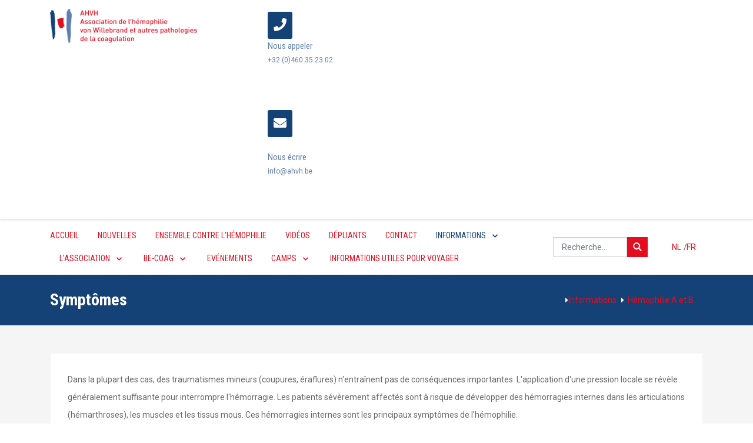

--- FILE ---
content_type: text/html; charset=utf-8
request_url: https://www.ahvh.be/informations/hemophilie-a-et-b/symptomes.html
body_size: 13627
content:
<!DOCTYPE html>
<html lang="fr-fr" dir="ltr">
   <head>
      <meta http-equiv="X-UA-Compatible" content="IE=edge" />
      <meta name="viewport" content="width=device-width, initial-scale=1" />
      <meta name="HandheldFriendly" content="true" />
      <meta name="apple-mobile-web-app-capable" content="YES" />
      <link rel="stylesheet" href="https://use.fontawesome.com/releases/v5.11.2/css/all.css" >
   <meta charset="utf-8" />
	<base href="https://www.ahvh.be/informations/hemophilie-a-et-b/symptomes.html" />
	<meta name="generator" content="Joomla! - Open Source Content Management" />
	<title>AHVH - Symptômes</title>
	<link href="/informations/hemophilie-a-et-b/symptomes.feed?type=rss" rel="alternate" type="application/rss+xml" title="RSS 2.0" />
	<link href="/informations/hemophilie-a-et-b/symptomes.feed?type=atom" rel="alternate" type="application/atom+xml" title="Atom 1.0" />
	<link href="https://www.ahvh.be/nl/informatie/hemofilie-a-en-b/symptomen.html" rel="alternate" hreflang="nl-NL" />
	<link href="https://www.ahvh.be/informations/hemophilie-a-et-b/symptomes.html" rel="alternate" hreflang="fr-FR" />
	<link href="https://www.ahvh.be/images/logo/favicon.png" rel="shortcut icon" type="" />
	<link href="https://www.ahvh.be/component/search/?Itemid=248&amp;format=opensearch" rel="search" title="Valider AHVH" type="application/opensearchdescription+xml" />
	<link href="/plugins/system/cookiesck/assets/front.css?ver=3.3.1" rel="stylesheet" />
	<link href="/plugins/system/jce/css/content.css?aa754b1f19c7df490be4b958cf085e7c" rel="stylesheet" />
	<link href="/templates/system/css/system.css?9e0d676970bce9d8236751245a1361b6" rel="stylesheet" />
	<link href="https://www.ahvh.be/templates/tz_charity/css/style-593c40d41198f35b4a186ec86b3eb93a.css?9e0d676970bce9d8236751245a1361b6" rel="stylesheet" />
	<link href="https://www.ahvh.be/templates/tz_charity/css/custom.css?9e0d676970bce9d8236751245a1361b6" rel="stylesheet" />
	<link href="https://www.ahvh.be/media/astroid/assets/css/animate.min.css?9e0d676970bce9d8236751245a1361b6" rel="stylesheet" />
	<link href="https://fonts.googleapis.com/css?family=Roboto:100,100i,300,300i,400,400i,500,500i,700,700i,900,900i|Roboto+Condensed:300,300i,400,400i,700,700i|Nunito+Sans:200,200i,300,300i,400,400i,600,600i,700,700i,800,800i,900,900i" rel="stylesheet" />
	<link href="/templates/tz_charity/css/custom.css" rel="stylesheet" />
	<link href="https://www.ahvh.be/templates/tz_charity/css/astroid-a199865f8ba3b5b6ace8648eee8dca80.css" rel="stylesheet" />
	<link href="/components/com_sppagebuilder/assets/css/font-awesome-5.min.css" rel="stylesheet" />
	<link href="/components/com_sppagebuilder/assets/css/font-awesome-v4-shims.css" rel="stylesheet" />
	<link href="/components/com_sppagebuilder/assets/css/animate.min.css" rel="stylesheet" />
	<link href="/components/com_sppagebuilder/assets/css/sppagebuilder.css" rel="stylesheet" />
	<link href="/media/mod_languages/css/template.css?9e0d676970bce9d8236751245a1361b6" rel="stylesheet" />
	<style>

			#cookiesck {
				position:fixed;
				left:0;
				right: 0;
				bottom: 0;
				z-index: 1000000;
				min-height: 30px;
				color: #ffffff;
				background: rgba(20,65,118,0.9);
				text-align: center;
				font-size: 14px;
				line-height: 14px;
			}
			#cookiesck_text {
				padding: 10px 0;
				display: inline-block;
			}
			#cookiesck_buttons {
				float: right;
			}
			.cookiesck_button,
			#cookiesck_accept,
			#cookiesck_decline,
			#cookiesck_settings,
			#cookiesck_readmore {
				float:left;
				padding:10px;
				margin: 5px;
				border-radius: 3px;
				text-decoration: none;
				cursor: pointer;
				transition: all 0.2s ease;
			}
			#cookiesck_readmore {
				float:right;
				color: #fff;
				border: 2px solid transparent;
				transition: all 0.2s ease;
			}
			#cookiesck_readmore:hover {
				border: 2px solid #fff;
			}
			#cookiesck_accept {
				background: #1176a6;
				border: 2px solid #1176a6;
				color: #f5f5f5;
			}
			#cookiesck_accept:hover {
				background: transparent;
				border: 2px solid darkturquoise;
				color: darkturquoise;
			}
			#cookiesck_decline {
				background: #000;
				border: 2px solid #000;
				color: #f5f5f5;
			}
			#cookiesck_decline:hover {
				background: transparent;
				border: 2px solid #fff;
				color: #fff;
			}
			#cookiesck_settings {
				background: #fff;
				border: 2px solid #fff;
				color: #000;
			}
			#cookiesck_settings:hover {
				background: transparent;
				border: 2px solid #fff;
				color: #fff;
			}
			#cookiesck_options {
				display: none;
				width: 30px;
				height: 30px;
				border-radius: 15px;
				box-sizing: border-box;
				position: fixed;
				bottom: 0;
				left: 0;
				margin: 10px;
				border: 1px solid #ccc;
				cursor: pointer;
				background: #fff url(/plugins/system/cookiesck/assets/cookies-icon.svg) center center no-repeat;
				background-size: 80% auto;
				z-index: 1000000;
			}
			#cookiesck_options > .inner {
				display: none;
				width: max-content;
				margin-top: -40px;
				background: rgba(0,0,0,0.7);
				position: absolute;
				font-size: 14px;
				color: #fff;
				padding: 4px 7px;
				border-radius: 3px;
			}
			#cookiesck_options:hover > .inner {
				display: block;
			}
			#cookiesck > div {
				display: flex;
				justify-content: space-around;
				align-items: center;
				flex-direction: column;
			}
			
			
			.cookiesck-iframe-wrap-text {
				position: absolute;
				width: 100%;
				padding: 10px;
				color: #fff;
				top: 50%;
				transform: translate(0,-60%);
				text-align: center;
			}
			.cookiesck-iframe-wrap:hover .cookiesck-iframe-wrap-text {
				color: #333;
			}

		#top-section-621593613161911{color:rgb(255, 255, 255) !important; }#top-section-621593613161911{color:rgb(255, 255, 255) !important; }#bottom-section-1529739293881{color:rgb(255, 255, 255) !important; }#bottom-section-1529739293881 a{color:rgb(211, 211, 211) !important; }#bottom-section-1529739293881 a:hover{color:rgb(255, 102, 0) !important; }#bottom-section-1529739293881{color:rgb(255, 255, 255) !important; }#bottom-section-1529739293881 a{color:rgb(211, 211, 211) !important; }#bottom-section-1529739293881 a:hover{color:rgb(255, 102, 0) !important; }#footer-section-1528971627712{color:rgb(100, 129, 171) !important; }#footer-section-1528971627712 a{color:rgb(228, 14, 32) !important; }#footer-section-1528971627712 a:hover{color:rgb(255, 102, 0) !important; }#footer-section-1528971627712{color:rgb(100, 129, 171) !important; }#footer-section-1528971627712 a{color:rgb(228, 14, 32) !important; }#footer-section-1528971627712 a:hover{color:rgb(255, 102, 0) !important; }div.mod_search93 input[type="search"]{ width:auto; }
	</style>
	<script type="application/json" class="joomla-script-options new">{"csrf.token":"3679350ed50d5fc490e77ea0d4bee4e8","system.paths":{"root":"","base":""}}</script>
	<script src="/media/jui/js/jquery.min.js?9e0d676970bce9d8236751245a1361b6"></script>
	<script src="/media/jui/js/jquery-noconflict.js?9e0d676970bce9d8236751245a1361b6"></script>
	<script src="/media/jui/js/jquery-migrate.min.js?9e0d676970bce9d8236751245a1361b6"></script>
	<script src="/plugins/system/cookiesck/assets/front.js?ver=3.3.1"></script>
	<script src="/media/system/js/mootools-core.js?9e0d676970bce9d8236751245a1361b6"></script>
	<script src="/media/system/js/core.js?9e0d676970bce9d8236751245a1361b6"></script>
	<script src="/media/system/js/mootools-more.js?9e0d676970bce9d8236751245a1361b6"></script>
	<script src="https://www.ahvh.be/libraries/jollyany/framework/assets/js/vendor/jquery.easing.min.js?9e0d676970bce9d8236751245a1361b6"></script>
	<script src="https://www.ahvh.be/libraries/jollyany/framework/assets/js/vendor/bootstrap/popper.min.js?9e0d676970bce9d8236751245a1361b6"></script>
	<script src="https://www.ahvh.be/libraries/jollyany/framework/assets/js/vendor/bootstrap/bootstrap.min.js?9e0d676970bce9d8236751245a1361b6"></script>
	<script src="https://www.ahvh.be/libraries/jollyany/framework/assets/js/vendor/jquery.astroidmobilemenu.js?9e0d676970bce9d8236751245a1361b6"></script>
	<script src="https://www.ahvh.be/libraries/jollyany/framework/assets/js/vendor/jquery.jdmegamenu.js?9e0d676970bce9d8236751245a1361b6"></script>
	<script src="https://www.ahvh.be/libraries/jollyany/framework/assets/js/vendor/jquery.offcanvas.js?9e0d676970bce9d8236751245a1361b6"></script>
	<script src="https://www.ahvh.be/templates/tz_charity/js/script.js?9e0d676970bce9d8236751245a1361b6"></script>
	<script src="/components/com_sppagebuilder/assets/js/jquery.parallax.js"></script>
	<script src="/components/com_sppagebuilder/assets/js/sppagebuilder.js"></script>
	<!--[if lt IE 9]><script src="/media/system/js/html5fallback.js?9e0d676970bce9d8236751245a1361b6"></script><![endif]-->
	<script>

var COOKIESCK = {
	ALLOWED : ["cookiesck","cookiesckiframes","cf09f379c1b79bd911cb08210c2fa364"]
	, VALUE : 'yes'
	, UNIQUE_KEY : '96a4241bc139bf6eeae782c554454a9b'
	, LOG : '0'
	, LIST : '{}'
	, LIFETIME : '365'
	, DEBUG : '0'
	, TEXT : {
		INFO : 'En visitant ce site, vous acceptez l\'utilisation de cookies afin de vous proposer les meilleurs services possibles.'
		, ACCEPT_ALL : 'Tout accepter'
		, ACCEPT_ALL : 'Tout accepter'
		, DECLINE_ALL : 'Tout décliner'
		, SETTINGS : 'Personnaliser'
		, OPTIONS : 'Options des cookies'
		, CONFIRM_IFRAMES : 'Veuillez confirmer que vous voulez charger les iframes'
	}
};
console.log("COOKIES CK MESSAGE : The list of cookies is empty. Please check the documentation");jQuery(document).ready(function(){ckInitCookiesckIframes();});
	</script>
	<link href="https://www.ahvh.be/informations/hemophilie-a-et-b/symptomes.html" rel="alternate" hreflang="x-default" />

   








   </head>
<body class="site astroid-framework com-content view-category layout-blog itemid-248 symptomes symptomes-alias tp-style-9 ltr fr-FR">
   <div id="astroid-preloader" class="d-flex align-items-center">
	<div class="bouncing-loader"><div></div><div></div><div></div></div></div><a id="astroid-backtotop" class="square" href="javascript:void(0)" style="background:rgb(228, 14, 32);"><i class="fas fa-chevron-up" style="font-size:20px; color:rgb(255, 255, 255);line-height:20px;  padding: 2px"></i></a><div class="astroid-container"><div class="astroid-mobilemenu d-none d-init" data-class-prefix="astroid-mobilemenu" id="astroid-mobilemenu">
<div class="burger-menu-button active">
   <button type="button" class="button close-offcanvas offcanvas-close-btn">
      <span class="box">
         <span class="inner"></span>
      </span>
   </button>
</div>
   <ul class="astroid-mobile-menu d-none"><li class="nav-item nav-item-id-143 nav-item-level-1 nav-item-default"><!--menu link starts-->
<a href="/" title="Accueil" class=" nav-link item-link-component item-level-1" data-drop-action="hover">
   <span class="nav-title">
      	   		   		   			   Accueil		   	   	   	      </span>
	</a>
<!--menu link ends--></li><li class="nav-item nav-item-id-144 nav-item-level-1"><!--menu link starts-->
<a href="/nouvelles.html" title="Nouvelles" class=" nav-link item-link-component item-level-1" data-drop-action="hover">
   <span class="nav-title">
      	   		   		   			   Nouvelles		   	   	   	      </span>
	</a>
<!--menu link ends--></li><li class="nav-item nav-item-id-472 nav-item-level-1"><!--menu link starts-->
<a href="/ensemble-contre-l-hemophilie.html" title="Ensemble contre l'hémophilie" class=" nav-link item-link-component item-level-1" data-drop-action="hover">
   <span class="nav-title">
      	   		   		   			   Ensemble contre l'hémophilie		   	   	   	      </span>
	</a>
<!--menu link ends--></li><li class="nav-item nav-item-id-489 nav-item-level-1"><!--menu link starts-->
<a href="/videos.html" title="Vidéos" class=" nav-link item-link-component item-level-1" data-drop-action="hover">
   <span class="nav-title">
      	   		   		   			   Vidéos		   	   	   	      </span>
	</a>
<!--menu link ends--></li><li class="nav-item nav-item-id-474 nav-item-level-1"><!--menu link starts-->
<a href="/depliants.html" title="Dépliants" class=" nav-link item-link-component item-level-1" data-drop-action="hover">
   <span class="nav-title">
      	   		   		   			   Dépliants		   	   	   	      </span>
	</a>
<!--menu link ends--></li><li class="nav-item nav-item-id-482 nav-item-level-1"><!--menu link starts-->
<a href="/contact1fr.html" title="Contact" class=" nav-link item-link-component item-level-1" data-drop-action="hover">
   <span class="nav-title">
      	   		   		   			   Contact		   	   	   	      </span>
	</a>
<!--menu link ends--></li><li class="nav-item nav-item-id-160 nav-item-level-1 nav-item-active nav-item-deeper nav-item-parent has-megamenu nav-item-dropdown"><!--menu link starts-->
<a href="/informations.html" title="Informations" class=" nav-link active item-link-component item-level-1" data-drop-action="hover">
   <span class="nav-title">
      	   		   		   			   Informations		   	   	   	      </span>
	</a>
<!--menu link ends--><ul class="nav-child list-group navbar-subnav level-1"><li class="nav-item-submenu nav-item-id-165 nav-item-level-2 nav-item-active nav-item-deeper nav-item-parent nav-item-dropdown"><!--menu link starts-->
<a href="/informations/hemophilie-a-et-b.html" title="Hémophilie A et B" class=" nav-link active item-link-component item-level-2" data-drop-action="hover">
   <span class="nav-title">
      	   		   		   			   Hémophilie A et B		   	   	   	      </span>
	</a>
<!--menu link ends--><ul class="nav-child list-group navbar-subnav level-2"><li class="nav-item-submenu nav-item-id-246 nav-item-level-3"><!--menu link starts-->
<a href="/informations/hemophilie-a-et-b/diagnostic.html" title="Diagnostic" class=" nav-link item-link-component item-level-3" data-drop-action="hover">
   <span class="nav-title">
      	   		   		   			   Diagnostic		   	   	   	      </span>
	</a>
<!--menu link ends--></li><li class="nav-item-submenu nav-item-id-247 nav-item-level-3"><!--menu link starts-->
<a href="/informations/hemophilie-a-et-b/heredite.html" title="Hérédité" class=" nav-link item-link-component item-level-3" data-drop-action="hover">
   <span class="nav-title">
      	   		   		   			   Hérédité		   	   	   	      </span>
	</a>
<!--menu link ends--></li><li class="nav-item-submenu nav-item-id-248 nav-item-level-3 nav-item-current nav-item-active"><!--menu link starts-->
<a href="/informations/hemophilie-a-et-b/symptomes.html" title="Symptômes" class=" nav-link active item-link-component item-level-3" data-drop-action="hover">
   <span class="nav-title">
      	   		   		   			   Symptômes		   	   	   	      </span>
	</a>
<!--menu link ends--></li><li class="nav-item-submenu nav-item-id-249 nav-item-level-3"><!--menu link starts-->
<a href="/informations/hemophilie-a-et-b/traitements.html" title="Traitements" class=" nav-link item-link-component item-level-3" data-drop-action="hover">
   <span class="nav-title">
      	   		   		   			   Traitements		   	   	   	      </span>
	</a>
<!--menu link ends--></li><li class="nav-item-submenu nav-item-id-250 nav-item-level-3"><!--menu link starts-->
<a href="/informations/hemophilie-a-et-b/securite.html" title="Sécurité" class=" nav-link item-link-component item-level-3" data-drop-action="hover">
   <span class="nav-title">
      	   		   		   			   Sécurité		   	   	   	      </span>
	</a>
<!--menu link ends--></li><li class="nav-item-submenu nav-item-id-251 nav-item-level-3"><!--menu link starts-->
<a href="/informations/hemophilie-a-et-b/complications.html" title="Complications" class=" nav-link item-link-component item-level-3" data-drop-action="hover">
   <span class="nav-title">
      	   		   		   			   Complications		   	   	   	      </span>
	</a>
<!--menu link ends--></li><li class="nav-item-submenu nav-item-id-252 nav-item-level-3"><!--menu link starts-->
<a href="/informations/hemophilie-a-et-b/recommandations.html" title="Recommandations" class=" nav-link item-link-component item-level-3" data-drop-action="hover">
   <span class="nav-title">
      	   		   		   			   Recommandations		   	   	   	      </span>
	</a>
<!--menu link ends--></li><li class="nav-item-submenu nav-item-id-253 nav-item-level-3"><!--menu link starts-->
<a href="/informations/hemophilie-a-et-b/information.html" title="Information" class=" nav-link item-link-component item-level-3" data-drop-action="hover">
   <span class="nav-title">
      	   		   		   			   Information		   	   	   	      </span>
	</a>
<!--menu link ends--></li></ul></li><li class="nav-item-submenu nav-item-id-212 nav-item-level-2 nav-item-deeper nav-item-parent nav-item-dropdown"><!--menu link starts-->
<a href="/informations/conductrices-de-l-hemophilie.html" title="Conductrices de l'hémophilie" class=" nav-link item-link-component item-level-2" data-drop-action="hover">
   <span class="nav-title">
      	   		   		   			   Conductrices de l'hémophilie		   	   	   	      </span>
	</a>
<!--menu link ends--><ul class="nav-child list-group navbar-subnav level-2"><li class="nav-item-submenu nav-item-id-321 nav-item-level-3"><!--menu link starts-->
<a href="/informations/conductrices-de-l-hemophilie/heredite.html" title="Hérédité" class=" nav-link item-link-component item-level-3" data-drop-action="hover">
   <span class="nav-title">
      	   		   		   			   Hérédité		   	   	   	      </span>
	</a>
<!--menu link ends--></li><li class="nav-item-submenu nav-item-id-323 nav-item-level-3"><!--menu link starts-->
<a href="/informations/conductrices-de-l-hemophilie/depistage.html" title="Dépistage" class=" nav-link item-link-component item-level-3" data-drop-action="hover">
   <span class="nav-title">
      	   		   		   			   Dépistage		   	   	   	      </span>
	</a>
<!--menu link ends--></li><li class="nav-item-submenu nav-item-id-325 nav-item-level-3"><!--menu link starts-->
<a href="/informations/conductrices-de-l-hemophilie/symptomes.html" title="Symptômes" class=" nav-link item-link-component item-level-3" data-drop-action="hover">
   <span class="nav-title">
      	   		   		   			   Symptômes		   	   	   	      </span>
	</a>
<!--menu link ends--></li><li class="nav-item-submenu nav-item-id-327 nav-item-level-3"><!--menu link starts-->
<a href="/informations/conductrices-de-l-hemophilie/diagnostic-antenatal.html" title="Diagnostic antenatal" class=" nav-link item-link-component item-level-3" data-drop-action="hover">
   <span class="nav-title">
      	   		   		   			   Diagnostic antenatal		   	   	   	      </span>
	</a>
<!--menu link ends--></li><li class="nav-item-submenu nav-item-id-329 nav-item-level-3"><!--menu link starts-->
<a href="/informations/conductrices-de-l-hemophilie/grossesse.html" title="Grossesse" class=" nav-link item-link-component item-level-3" data-drop-action="hover">
   <span class="nav-title">
      	   		   		   			   Grossesse		   	   	   	      </span>
	</a>
<!--menu link ends--></li></ul></li><li class="nav-item-submenu nav-item-id-215 nav-item-level-2 nav-item-deeper nav-item-parent nav-item-dropdown"><!--menu link starts-->
<a href="/informations/maladie-de-von-willebrand.html" title="Maladie de von Willebrand" class=" nav-link item-link-component item-level-2" data-drop-action="hover">
   <span class="nav-title">
      	   		   		   			   Maladie de von Willebrand		   	   	   	      </span>
	</a>
<!--menu link ends--><ul class="nav-child list-group navbar-subnav level-2"><li class="nav-item-submenu nav-item-id-262 nav-item-level-3"><!--menu link starts-->
<a href="/informations/maladie-de-von-willebrand/definitions.html" title="Définitions" class=" nav-link item-link-component item-level-3" data-drop-action="hover">
   <span class="nav-title">
      	   		   		   			   Définitions		   	   	   	      </span>
	</a>
<!--menu link ends--></li><li class="nav-item-submenu nav-item-id-263 nav-item-level-3"><!--menu link starts-->
<a href="/informations/maladie-de-von-willebrand/diagnostic.html" title="Diagnostic" class=" nav-link item-link-component item-level-3" data-drop-action="hover">
   <span class="nav-title">
      	   		   		   			   Diagnostic		   	   	   	      </span>
	</a>
<!--menu link ends--></li><li class="nav-item-submenu nav-item-id-264 nav-item-level-3"><!--menu link starts-->
<a href="/informations/maladie-de-von-willebrand/heredite.html" title="Hérédité" class=" nav-link item-link-component item-level-3" data-drop-action="hover">
   <span class="nav-title">
      	   		   		   			   Hérédité		   	   	   	      </span>
	</a>
<!--menu link ends--></li><li class="nav-item-submenu nav-item-id-265 nav-item-level-3"><!--menu link starts-->
<a href="/informations/maladie-de-von-willebrand/symptomes.html" title="Symptômes" class=" nav-link item-link-component item-level-3" data-drop-action="hover">
   <span class="nav-title">
      	   		   		   			   Symptômes		   	   	   	      </span>
	</a>
<!--menu link ends--></li></ul></li><li class="nav-item-submenu nav-item-id-213 nav-item-level-2"><!--menu link starts-->
<a href="/informations/facteurs-de-coagulation.html" title="Facteurs de coagulation" class=" nav-link item-link-component item-level-2" data-drop-action="hover">
   <span class="nav-title">
      	   		   		   			   Facteurs de coagulation		   	   	   	      </span>
	</a>
<!--menu link ends--></li><li class="nav-item-submenu nav-item-id-214 nav-item-level-2"><!--menu link starts-->
<a href="/informations/therapie-genique.html" title="Thérapie génique" class=" nav-link item-link-component item-level-2" data-drop-action="hover">
   <span class="nav-title">
      	   		   		   			   Thérapie génique		   	   	   	      </span>
	</a>
<!--menu link ends--></li><li class="nav-item-submenu nav-item-id-513 nav-item-level-2"><!--menu link starts-->
<a href="/informations/education-a-domicile.html" title="Éducation à domicile" class=" nav-link item-link-component item-level-2" data-drop-action="hover">
   <span class="nav-title">
      	   		   		   			   Éducation à domicile		   	   	   	      </span>
	</a>
<!--menu link ends--></li><li class="nav-item-submenu nav-item-id-166 nav-item-level-2"><!--menu link starts-->
<a href="/informations/faq.html" title="FAQ" class=" nav-link item-link-component item-level-2" data-drop-action="hover">
   <span class="nav-title">
      	   		   		   			   FAQ		   	   	   	      </span>
	</a>
<!--menu link ends--></li><li class="nav-item-submenu nav-item-id-218 nav-item-level-2"><!--menu link starts-->
<a href="/informations/statistiques.html" title="Statistiques" class=" nav-link item-link-component item-level-2" data-drop-action="hover">
   <span class="nav-title">
      	   		   		   			   Statistiques		   	   	   	      </span>
	</a>
<!--menu link ends--></li><li class="nav-item-submenu nav-item-id-219 nav-item-level-2"><!--menu link starts-->
<a href="/informations/monde.html" title="Monde" class=" nav-link item-link-component item-level-2" data-drop-action="hover">
   <span class="nav-title">
      	   		   		   			   Monde		   	   	   	      </span>
	</a>
<!--menu link ends--></li><li class="nav-item-submenu nav-item-id-222 nav-item-level-2 nav-item-deeper nav-item-parent nav-item-dropdown"><!--menu link starts-->
<a href="/informations/vivre-au-quotidien.html" title="Vivre au quotidien" class=" nav-link item-link-component item-level-2" data-drop-action="hover">
   <span class="nav-title">
      	   		   		   			   Vivre au quotidien		   	   	   	      </span>
	</a>
<!--menu link ends--><ul class="nav-child list-group navbar-subnav level-2"><li class="nav-item-submenu nav-item-id-295 nav-item-level-3"><!--menu link starts-->
<a href="/informations/vivre-au-quotidien/scolarite.html" title="scolarité" class=" nav-link item-link-component item-level-3" data-drop-action="hover">
   <span class="nav-title">
      	   		   		   			   scolarité		   	   	   	      </span>
	</a>
<!--menu link ends--></li><li class="nav-item-submenu nav-item-id-296 nav-item-level-3"><!--menu link starts-->
<a href="/informations/vivre-au-quotidien/loisir.html" title="Loisir" class=" nav-link item-link-component item-level-3" data-drop-action="hover">
   <span class="nav-title">
      	   		   		   			   Loisir		   	   	   	      </span>
	</a>
<!--menu link ends--></li><li class="nav-item-submenu nav-item-id-299 nav-item-level-3"><!--menu link starts-->
<a href="/informations/vivre-au-quotidien/seniors.html" title="Séniors" class=" nav-link item-link-component item-level-3" data-drop-action="hover">
   <span class="nav-title">
      	   		   		   			   Séniors		   	   	   	      </span>
	</a>
<!--menu link ends--></li></ul></li><li class="nav-item-submenu nav-item-id-223 nav-item-level-2"><!--menu link starts-->
<a href="/informations/social.html" title="Social" class=" nav-link item-link-component item-level-2" data-drop-action="hover">
   <span class="nav-title">
      	   		   		   			   Social		   	   	   	      </span>
	</a>
<!--menu link ends--></li><li class="nav-item-submenu nav-item-id-224 nav-item-level-2"><!--menu link starts-->
<a href="/informations/histoire.html" title="Histoire" class=" nav-link item-link-component item-level-2" data-drop-action="hover">
   <span class="nav-title">
      	   		   		   			   Histoire		   	   	   	      </span>
	</a>
<!--menu link ends--></li><li class="nav-item-submenu nav-item-id-505 nav-item-level-2"><!--menu link starts-->
<a href="/informations/centres-de-traitement-de-l-hemophilie-en-belgique.html" title="Centres de traitement de l'hémophilie en Belgique" class=" nav-link item-link-component item-level-2" data-drop-action="hover">
   <span class="nav-title">
      	   		   		   			   Centres de traitement de l'hémophilie en Belgique		   	   	   	      </span>
	</a>
<!--menu link ends--></li><li class="nav-item-submenu nav-item-id-511 nav-item-level-2"><!--menu link starts-->
<a href="/informations/les-differents-types-de-saignement-et-comment-les-reconnaitre.html" title="Les différents types de saignement et comment les reconnaitre" class=" nav-link item-link-component item-level-2" data-drop-action="hover">
   <span class="nav-title">
      	   		   		   			   Les différents types de saignement et comment les reconnaitre		   	   	   	      </span>
	</a>
<!--menu link ends--></li></ul></li><li class="nav-item nav-item-id-161 nav-item-level-1 nav-item-deeper nav-item-parent has-megamenu nav-item-dropdown"><!--menu link starts-->
<a href="/l-association.html" title="L'association" class=" nav-link item-link-component item-level-1" data-drop-action="hover">
   <span class="nav-title">
      	   		   		   			   L'association		   	   	   	      </span>
	</a>
<!--menu link ends--><ul class="nav-child list-group navbar-subnav level-1"><li class="nav-item-submenu nav-item-id-242 nav-item-level-2"><!--menu link starts-->
<a href="/l-association/notre-philosophie.html" title="Notre philosophie" class=" nav-link item-link-component item-level-2" data-drop-action="hover">
   <span class="nav-title">
      	   		   		   			   Notre philosophie		   	   	   	      </span>
	</a>
<!--menu link ends--></li><li class="nav-item-submenu nav-item-id-226 nav-item-level-2"><!--menu link starts-->
<a href="/l-association/historique.html" title="Historique" class=" nav-link item-link-component item-level-2" data-drop-action="hover">
   <span class="nav-title">
      	   		   		   			   Historique		   	   	   	      </span>
	</a>
<!--menu link ends--></li><li class="nav-item-submenu nav-item-id-227 nav-item-level-2"><!--menu link starts-->
<a href="/l-association/organisation.html" title="Organisation" class=" nav-link item-link-component item-level-2" data-drop-action="hover">
   <span class="nav-title">
      	   		   		   			   Organisation		   	   	   	      </span>
	</a>
<!--menu link ends--></li><li class="nav-item-submenu nav-item-id-229 nav-item-level-2"><!--menu link starts-->
<a href="/l-association/representation.html" title="Représentation" class=" nav-link item-link-component item-level-2" data-drop-action="hover">
   <span class="nav-title">
      	   		   		   			   Représentation		   	   	   	      </span>
	</a>
<!--menu link ends--></li><li class="nav-item-submenu nav-item-id-233 nav-item-level-2"><!--menu link starts-->
<a href="/l-association/nous-aider.html" title="Nous aider" class=" nav-link item-link-component item-level-2" data-drop-action="hover">
   <span class="nav-title">
      	   		   		   			   Nous aider		   	   	   	      </span>
	</a>
<!--menu link ends--></li><li class="nav-item-submenu nav-item-id-225 nav-item-level-2 nav-item-deeper nav-item-parent nav-item-dropdown"><!--menu link starts-->
<a href="/l-association/publications.html" title="Publications" class=" nav-link item-link-component item-level-2" data-drop-action="hover">
   <span class="nav-title">
      	   		   		   			   Publications		   	   	   	      </span>
	</a>
<!--menu link ends--><ul class="nav-child list-group navbar-subnav level-2"><li class="nav-item-submenu nav-item-id-303 nav-item-level-3 nav-item-deeper nav-item-parent nav-item-dropdown"><!--menu link starts-->
<a href="/l-association/publications/cahier-de-l-hemophilie.html" title="Cahier de l'Hémophilie" class=" nav-link item-link-component item-level-3" data-drop-action="hover">
   <span class="nav-title">
      	   		   		   			   Cahier de l'Hémophilie		   	   	   	      </span>
	</a>
<!--menu link ends--><ul class="nav-child list-group navbar-subnav level-3"><li class="nav-item-submenu nav-item-id-331 nav-item-level-4"><!--menu link starts-->
<a href="/l-association/publications/cahier-de-l-hemophilie/edition-2011.html" title="Édition 2011" class=" nav-link item-link-component item-level-4" data-drop-action="hover">
   <span class="nav-title">
      	   		   		   			   Édition 2011		   	   	   	      </span>
	</a>
<!--menu link ends--></li><li class="nav-item-submenu nav-item-id-332 nav-item-level-4"><!--menu link starts-->
<a href="/l-association/publications/cahier-de-l-hemophilie/edition-2012.html" title="Édition 2012" class=" nav-link item-link-component item-level-4" data-drop-action="hover">
   <span class="nav-title">
      	   		   		   			   Édition 2012		   	   	   	      </span>
	</a>
<!--menu link ends--></li><li class="nav-item-submenu nav-item-id-333 nav-item-level-4"><!--menu link starts-->
<a href="/l-association/publications/cahier-de-l-hemophilie/edition-2013.html" title="Édition 2013" class=" nav-link item-link-component item-level-4" data-drop-action="hover">
   <span class="nav-title">
      	   		   		   			   Édition 2013		   	   	   	      </span>
	</a>
<!--menu link ends--></li></ul></li></ul></li><li class="nav-item-submenu nav-item-id-228 nav-item-level-2"><!--menu link starts-->
<a href="/l-association/carte-be-coag.html" title="Carte be-Coag" class=" nav-link item-link-component item-level-2" data-drop-action="hover">
   <span class="nav-title">
      	   		   		   			   Carte be-Coag		   	   	   	      </span>
	</a>
<!--menu link ends--></li><li class="nav-item-submenu nav-item-id-232 nav-item-level-2"><!--menu link starts-->
<a href="/l-association/soutien-a-la-recherche.html" title="Soutien à la recherche" class=" nav-link item-link-component item-level-2" data-drop-action="hover">
   <span class="nav-title">
      	   		   		   			   Soutien à la recherche		   	   	   	      </span>
	</a>
<!--menu link ends--></li><li class="nav-item-submenu nav-item-id-235 nav-item-level-2"><!--menu link starts-->
<a href="/l-association/activites-internationales.html" title="Activités Internationales" class=" nav-link item-link-component item-level-2" data-drop-action="hover">
   <span class="nav-title">
      	   		   		   			   Activités Internationales		   	   	   	      </span>
	</a>
<!--menu link ends--></li></ul></li><li class="nav-item nav-item-id-337 nav-item-level-1 nav-item-deeper nav-item-parent has-megamenu nav-item-dropdown"><!--menu link starts-->
<a href="/be-coagf.html" title="be-Coag" class=" nav-link item-link-component item-level-1" data-drop-action="hover">
   <span class="nav-title">
      	   		   		   			   be-Coag		   	   	   	      </span>
	</a>
<!--menu link ends--><ul class="nav-child list-group navbar-subnav level-1"><li class="nav-item-submenu nav-item-id-342 nav-item-level-2"><!--menu link starts-->
<a href="https://www.be-coag.be/config/home" title="be-Coag website" class=" nav-link item-link-url item-level-2" target="_blank" rel="noopener noreferrer" data-drop-action="hover">
   <span class="nav-title">
      	   		   		   			   be-Coag website		   	   	   	      </span>
	</a>
<!--menu link ends--></li></ul></li><li class="nav-item nav-item-id-491 nav-item-level-1"><!--menu link starts-->
<a href="/evenements.html" title="Evénements" class=" nav-link item-link-component item-level-1" data-drop-action="hover">
   <span class="nav-title">
      	   		   		   			   Evénements		   	   	   	      </span>
	</a>
<!--menu link ends--></li><li class="nav-item nav-item-id-499 nav-item-level-1 nav-item-deeper nav-item-parent has-megamenu nav-item-dropdown"><!--menu link starts-->
<a href="/camps.html" title="Camps" class=" nav-link item-link-component item-level-1" data-drop-action="hover">
   <span class="nav-title">
      	   		   		   			   Camps		   	   	   	      </span>
	</a>
<!--menu link ends--><ul class="nav-child list-group navbar-subnav level-1"><li class="nav-item-submenu nav-item-id-500 nav-item-level-2"><!--menu link starts-->
<a href="/camps/stage-de-plongee.html" title="Stage de plongée" class=" nav-link item-link-component item-level-2" data-drop-action="hover">
   <span class="nav-title">
      	   		   		   			   Stage de plongée		   	   	   	      </span>
	</a>
<!--menu link ends--></li><li class="nav-item-submenu nav-item-id-501 nav-item-level-2"><!--menu link starts-->
<a href="/camps/camps-d-ete.html" title="Camps d'été" class=" nav-link item-link-component item-level-2" data-drop-action="hover">
   <span class="nav-title">
      	   		   		   			   Camps d'été		   	   	   	      </span>
	</a>
<!--menu link ends--></li><li class="nav-item-submenu nav-item-id-509 nav-item-level-2"><!--menu link starts-->
<a href="/camps/camps-adolescents.html" title="Camps adolescents" class=" nav-link item-link-component item-level-2" data-drop-action="hover">
   <span class="nav-title">
      	   		   		   			   Camps adolescents		   	   	   	      </span>
	</a>
<!--menu link ends--></li></ul></li><li class="nav-item nav-item-id-507 nav-item-level-1"><!--menu link starts-->
<a href="/informations-utiles-pour-voyager.html" title="Informations utiles pour voyager" class=" nav-link item-link-component item-level-1" data-drop-action="hover">
   <span class="nav-title">
      	   		   		   			   Informations utiles pour voyager		   	   	   	      </span>
	</a>
<!--menu link ends--></li></ul></div>
<div class="astroid-content"><div style="" class="astroid-layout astroid-layout-wide"><div class="astroid-wrapper"><section  id="header-section-1529472563843" class="astroid-section astroid-header-section shadow-sm border-bottom" ><div class='container'><div  id="astroid-row-1529472563843" class="row no-gutters astroid-row" ><div id="astroid-column-1529472563843" class="astroid-column col-lg-4" ><div class="astroid-module-position" id="charity-header-1529472563843" ><header id="astroid-header" class="astroid-header astroid-stacked-header astroid-stacked-divided2-header">
   <div class="d-flex">
      <div class="header-stacked-section d-flex justify-content-between flex-column w-100">
         <div class="w-100 d-flex justify-content-center">                           <div class="d-flex d-lg-none justify-content-start">
                  <div class="header-mobilemenu-trigger d-lg-none burger-menu-button align-self-center" data-offcanvas="#astroid-mobilemenu" data-effect="mobilemenu-slide">
                     <button class="button" type="button"><span class="box"><span class="inner"></span></span></button>
                  </div>
               </div>
               <div class="d-flex w-100 justify-content-center divided-logo-has-block justify-content-lg-start"><!-- logo starts -->
<!-- <div class=""> -->
   <!-- image logo starts -->
      <a class="astroid-logo astroid-logo-image d-flex align-items-center mr-0 mr-lg-4" href="https://www.ahvh.be/">
               <img src="https://www.ahvh.be/images/logo/AHVH-Logotype-FR.png" alt="AHVH" class="astroid-logo-default" />
                     <img src="https://www.ahvh.be/images/logo/AHVH-Logotype-FR.png" alt="AHVH" class="astroid-logo-mobile" />
                     <img src="https://www.ahvh.be/images/logo/AHVH-Logotype-FR.png" alt="AHVH" class="astroid-logo-sticky" />
         </a>
   <!-- image logo ends -->
<!-- </div> -->
<!-- logo ends -->
</div><div class="d-none d-lg-flex w-100 header-block-item justify-content-end py-3 align-items-center"></div></div>      </div>
   </div>
</header><!-- header starts -->
<div id="astroid-sticky-header" data-megamenu data-megamenu-class=".has-megamenu" data-megamenu-content-class=".megamenu-container" data-dropdown-arrow="true" data-header-offset="true" data-transition-speed="100" data-animation="none" data-easing="linear" data-astroid-trigger="hover" data-megamenu-submenu-class=".nav-submenu" class="astroid-header astroid-header-sticky header-sticky-desktop header-stickyonscroll-mobile header-sticky-tablet d-none">
   <div class="container d-flex flex-row justify-content-between">
               <div class="d-flex d-lg-none justify-content-start">
            <div class="header-mobilemenu-trigger d-lg-none burger-menu-button align-self-center" data-offcanvas="#astroid-mobilemenu" data-effect="mobilemenu-slide">
               <button class="button" type="button"><span class="box"><span class="inner"></span></span></button>
            </div>
         </div>
            <div class="header-left-section d-flex justify-content-between">
         <!-- logo starts -->
<!-- <div class=""> -->
   <!-- image logo starts -->
      <a class="astroid-logo astroid-logo-image d-flex align-items-center mr-0 mr-lg-4" href="https://www.ahvh.be/">
               <img src="https://www.ahvh.be/images/logo/AHVH-Logotype-FR.png" alt="AHVH" class="astroid-logo-default" />
                     <img src="https://www.ahvh.be/images/logo/AHVH-Logotype-FR.png" alt="AHVH" class="astroid-logo-mobile" />
                     <img src="https://www.ahvh.be/images/logo/AHVH-Logotype-FR.png" alt="AHVH" class="astroid-logo-sticky" />
         </a>
   <!-- image logo ends -->
<!-- </div> -->
<!-- logo ends -->
               </div>
                     <div class="header-right-section d-flex justify-content-end">
            <div class=" astroid-nav-wraper align-self-center px-2 d-none d-lg-block ml-auto"><ul class="nav astroid-nav d-none d-lg-flex"><li data-position="right" class="nav-item nav-item-id-143 nav-item-level-1 nav-item-default"><!--menu link starts-->
<a href="/" title="Accueil" class=" nav-link item-link-component item-level-1" data-drop-action="hover">
   <span class="nav-title">
      	   		   		   			   Accueil		   	   	   	      </span>
	</a>
<!--menu link ends--></li><li data-position="right" class="nav-item nav-item-id-144 nav-item-level-1"><!--menu link starts-->
<a href="/nouvelles.html" title="Nouvelles" class=" nav-link item-link-component item-level-1" data-drop-action="hover">
   <span class="nav-title">
      	   		   		   			   Nouvelles		   	   	   	      </span>
	</a>
<!--menu link ends--></li><li data-position="right" class="nav-item nav-item-id-472 nav-item-level-1"><!--menu link starts-->
<a href="/ensemble-contre-l-hemophilie.html" title="Ensemble contre l'hémophilie" class=" nav-link item-link-component item-level-1" data-drop-action="hover">
   <span class="nav-title">
      	   		   		   			   Ensemble contre l'hémophilie		   	   	   	      </span>
	</a>
<!--menu link ends--></li><li data-position="right" class="nav-item nav-item-id-489 nav-item-level-1"><!--menu link starts-->
<a href="/videos.html" title="Vidéos" class=" nav-link item-link-component item-level-1" data-drop-action="hover">
   <span class="nav-title">
      	   		   		   			   Vidéos		   	   	   	      </span>
	</a>
<!--menu link ends--></li><li data-position="right" class="nav-item nav-item-id-474 nav-item-level-1"><!--menu link starts-->
<a href="/depliants.html" title="Dépliants" class=" nav-link item-link-component item-level-1" data-drop-action="hover">
   <span class="nav-title">
      	   		   		   			   Dépliants		   	   	   	      </span>
	</a>
<!--menu link ends--></li><li data-position="right" class="nav-item nav-item-id-482 nav-item-level-1"><!--menu link starts-->
<a href="/contact1fr.html" title="Contact" class=" nav-link item-link-component item-level-1" data-drop-action="hover">
   <span class="nav-title">
      	   		   		   			   Contact		   	   	   	      </span>
	</a>
<!--menu link ends--></li><li data-position="right" class="nav-item nav-item-id-160 nav-item-level-1 nav-item-active nav-item-deeper nav-item-parent has-megamenu nav-item-dropdown"><!--menu link starts-->
<a href="/informations.html" title="Informations" class=" nav-link active megamenu-item-link item-link-component item-level-1" data-drop-action="hover">
   <span class="nav-title">
      	   		   		   			   Informations		   	   	   	   		                  <i class="fa fa-chevron-down nav-item-caret"></i>
		   	      </span>
	</a>
<!--menu link ends--><div style="width:250px" class="megamenu-container nav-submenu-container nav-item-level-1"><ul class="nav-submenu"><li data-position="right" class="nav-item-submenu nav-item-id-165 nav-item-level-2 nav-item-active nav-item-deeper nav-item-parent nav-item-dropdown"><!--menu link starts-->
<a href="/informations/hemophilie-a-et-b.html" title="Hémophilie A et B" class=" active megamenu-item-link item-link-component item-level-2" data-drop-action="hover">
   <span class="nav-title">
      	   		   		   			   Hémophilie A et B		   	   	   	              <i class="fa fa-chevron-right nav-item-caret"></i>
	      </span>
	</a>
<!--menu link ends--><ul class="nav-submenu"><li data-position="right" class="nav-item-submenu nav-item-id-246 nav-item-level-3"><!--menu link starts-->
<a href="/informations/hemophilie-a-et-b/diagnostic.html" title="Diagnostic" class=" item-link-component item-level-3" data-drop-action="hover">
   <span class="nav-title">
      	   		   		   			   Diagnostic		   	   	   	      </span>
	</a>
<!--menu link ends--></li><li data-position="right" class="nav-item-submenu nav-item-id-247 nav-item-level-3"><!--menu link starts-->
<a href="/informations/hemophilie-a-et-b/heredite.html" title="Hérédité" class=" item-link-component item-level-3" data-drop-action="hover">
   <span class="nav-title">
      	   		   		   			   Hérédité		   	   	   	      </span>
	</a>
<!--menu link ends--></li><li data-position="right" class="nav-item-submenu nav-item-id-248 nav-item-level-3 nav-item-current nav-item-active"><!--menu link starts-->
<a href="/informations/hemophilie-a-et-b/symptomes.html" title="Symptômes" class=" active item-link-component item-level-3" data-drop-action="hover">
   <span class="nav-title">
      	   		   		   			   Symptômes		   	   	   	      </span>
	</a>
<!--menu link ends--></li><li data-position="right" class="nav-item-submenu nav-item-id-249 nav-item-level-3"><!--menu link starts-->
<a href="/informations/hemophilie-a-et-b/traitements.html" title="Traitements" class=" item-link-component item-level-3" data-drop-action="hover">
   <span class="nav-title">
      	   		   		   			   Traitements		   	   	   	      </span>
	</a>
<!--menu link ends--></li><li data-position="right" class="nav-item-submenu nav-item-id-250 nav-item-level-3"><!--menu link starts-->
<a href="/informations/hemophilie-a-et-b/securite.html" title="Sécurité" class=" item-link-component item-level-3" data-drop-action="hover">
   <span class="nav-title">
      	   		   		   			   Sécurité		   	   	   	      </span>
	</a>
<!--menu link ends--></li><li data-position="right" class="nav-item-submenu nav-item-id-251 nav-item-level-3"><!--menu link starts-->
<a href="/informations/hemophilie-a-et-b/complications.html" title="Complications" class=" item-link-component item-level-3" data-drop-action="hover">
   <span class="nav-title">
      	   		   		   			   Complications		   	   	   	      </span>
	</a>
<!--menu link ends--></li><li data-position="right" class="nav-item-submenu nav-item-id-252 nav-item-level-3"><!--menu link starts-->
<a href="/informations/hemophilie-a-et-b/recommandations.html" title="Recommandations" class=" item-link-component item-level-3" data-drop-action="hover">
   <span class="nav-title">
      	   		   		   			   Recommandations		   	   	   	      </span>
	</a>
<!--menu link ends--></li><li data-position="right" class="nav-item-submenu nav-item-id-253 nav-item-level-3"><!--menu link starts-->
<a href="/informations/hemophilie-a-et-b/information.html" title="Information" class=" item-link-component item-level-3" data-drop-action="hover">
   <span class="nav-title">
      	   		   		   			   Information		   	   	   	      </span>
	</a>
<!--menu link ends--></li></ul></li><li data-position="right" class="nav-item-submenu nav-item-id-212 nav-item-level-2 nav-item-deeper nav-item-parent nav-item-dropdown"><!--menu link starts-->
<a href="/informations/conductrices-de-l-hemophilie.html" title="Conductrices de l'hémophilie" class=" megamenu-item-link item-link-component item-level-2" data-drop-action="hover">
   <span class="nav-title">
      	   		   		   			   Conductrices de l'hémophilie		   	   	   	              <i class="fa fa-chevron-right nav-item-caret"></i>
	      </span>
	</a>
<!--menu link ends--><ul class="nav-submenu"><li data-position="right" class="nav-item-submenu nav-item-id-321 nav-item-level-3"><!--menu link starts-->
<a href="/informations/conductrices-de-l-hemophilie/heredite.html" title="Hérédité" class=" item-link-component item-level-3" data-drop-action="hover">
   <span class="nav-title">
      	   		   		   			   Hérédité		   	   	   	      </span>
	</a>
<!--menu link ends--></li><li data-position="right" class="nav-item-submenu nav-item-id-323 nav-item-level-3"><!--menu link starts-->
<a href="/informations/conductrices-de-l-hemophilie/depistage.html" title="Dépistage" class=" item-link-component item-level-3" data-drop-action="hover">
   <span class="nav-title">
      	   		   		   			   Dépistage		   	   	   	      </span>
	</a>
<!--menu link ends--></li><li data-position="right" class="nav-item-submenu nav-item-id-325 nav-item-level-3"><!--menu link starts-->
<a href="/informations/conductrices-de-l-hemophilie/symptomes.html" title="Symptômes" class=" item-link-component item-level-3" data-drop-action="hover">
   <span class="nav-title">
      	   		   		   			   Symptômes		   	   	   	      </span>
	</a>
<!--menu link ends--></li><li data-position="right" class="nav-item-submenu nav-item-id-327 nav-item-level-3"><!--menu link starts-->
<a href="/informations/conductrices-de-l-hemophilie/diagnostic-antenatal.html" title="Diagnostic antenatal" class=" item-link-component item-level-3" data-drop-action="hover">
   <span class="nav-title">
      	   		   		   			   Diagnostic antenatal		   	   	   	      </span>
	</a>
<!--menu link ends--></li><li data-position="right" class="nav-item-submenu nav-item-id-329 nav-item-level-3"><!--menu link starts-->
<a href="/informations/conductrices-de-l-hemophilie/grossesse.html" title="Grossesse" class=" item-link-component item-level-3" data-drop-action="hover">
   <span class="nav-title">
      	   		   		   			   Grossesse		   	   	   	      </span>
	</a>
<!--menu link ends--></li></ul></li><li data-position="right" class="nav-item-submenu nav-item-id-215 nav-item-level-2 nav-item-deeper nav-item-parent nav-item-dropdown"><!--menu link starts-->
<a href="/informations/maladie-de-von-willebrand.html" title="Maladie de von Willebrand" class=" megamenu-item-link item-link-component item-level-2" data-drop-action="hover">
   <span class="nav-title">
      	   		   		   			   Maladie de von Willebrand		   	   	   	              <i class="fa fa-chevron-right nav-item-caret"></i>
	      </span>
	</a>
<!--menu link ends--><ul class="nav-submenu"><li data-position="right" class="nav-item-submenu nav-item-id-262 nav-item-level-3"><!--menu link starts-->
<a href="/informations/maladie-de-von-willebrand/definitions.html" title="Définitions" class=" item-link-component item-level-3" data-drop-action="hover">
   <span class="nav-title">
      	   		   		   			   Définitions		   	   	   	      </span>
	</a>
<!--menu link ends--></li><li data-position="right" class="nav-item-submenu nav-item-id-263 nav-item-level-3"><!--menu link starts-->
<a href="/informations/maladie-de-von-willebrand/diagnostic.html" title="Diagnostic" class=" item-link-component item-level-3" data-drop-action="hover">
   <span class="nav-title">
      	   		   		   			   Diagnostic		   	   	   	      </span>
	</a>
<!--menu link ends--></li><li data-position="right" class="nav-item-submenu nav-item-id-264 nav-item-level-3"><!--menu link starts-->
<a href="/informations/maladie-de-von-willebrand/heredite.html" title="Hérédité" class=" item-link-component item-level-3" data-drop-action="hover">
   <span class="nav-title">
      	   		   		   			   Hérédité		   	   	   	      </span>
	</a>
<!--menu link ends--></li><li data-position="right" class="nav-item-submenu nav-item-id-265 nav-item-level-3"><!--menu link starts-->
<a href="/informations/maladie-de-von-willebrand/symptomes.html" title="Symptômes" class=" item-link-component item-level-3" data-drop-action="hover">
   <span class="nav-title">
      	   		   		   			   Symptômes		   	   	   	      </span>
	</a>
<!--menu link ends--></li></ul></li><li data-position="right" class="nav-item-submenu nav-item-id-213 nav-item-level-2"><!--menu link starts-->
<a href="/informations/facteurs-de-coagulation.html" title="Facteurs de coagulation" class=" item-link-component item-level-2" data-drop-action="hover">
   <span class="nav-title">
      	   		   		   			   Facteurs de coagulation		   	   	   	      </span>
	</a>
<!--menu link ends--></li><li data-position="right" class="nav-item-submenu nav-item-id-214 nav-item-level-2"><!--menu link starts-->
<a href="/informations/therapie-genique.html" title="Thérapie génique" class=" item-link-component item-level-2" data-drop-action="hover">
   <span class="nav-title">
      	   		   		   			   Thérapie génique		   	   	   	      </span>
	</a>
<!--menu link ends--></li><li data-position="right" class="nav-item-submenu nav-item-id-513 nav-item-level-2"><!--menu link starts-->
<a href="/informations/education-a-domicile.html" title="Éducation à domicile" class=" item-link-component item-level-2" data-drop-action="hover">
   <span class="nav-title">
      	   		   		   			   Éducation à domicile		   	   	   	      </span>
	</a>
<!--menu link ends--></li><li data-position="right" class="nav-item-submenu nav-item-id-166 nav-item-level-2"><!--menu link starts-->
<a href="/informations/faq.html" title="FAQ" class=" item-link-component item-level-2" data-drop-action="hover">
   <span class="nav-title">
      	   		   		   			   FAQ		   	   	   	      </span>
	</a>
<!--menu link ends--></li><li data-position="right" class="nav-item-submenu nav-item-id-218 nav-item-level-2"><!--menu link starts-->
<a href="/informations/statistiques.html" title="Statistiques" class=" item-link-component item-level-2" data-drop-action="hover">
   <span class="nav-title">
      	   		   		   			   Statistiques		   	   	   	      </span>
	</a>
<!--menu link ends--></li><li data-position="right" class="nav-item-submenu nav-item-id-219 nav-item-level-2"><!--menu link starts-->
<a href="/informations/monde.html" title="Monde" class=" item-link-component item-level-2" data-drop-action="hover">
   <span class="nav-title">
      	   		   		   			   Monde		   	   	   	      </span>
	</a>
<!--menu link ends--></li><li data-position="right" class="nav-item-submenu nav-item-id-222 nav-item-level-2 nav-item-deeper nav-item-parent nav-item-dropdown"><!--menu link starts-->
<a href="/informations/vivre-au-quotidien.html" title="Vivre au quotidien" class=" megamenu-item-link item-link-component item-level-2" data-drop-action="hover">
   <span class="nav-title">
      	   		   		   			   Vivre au quotidien		   	   	   	              <i class="fa fa-chevron-right nav-item-caret"></i>
	      </span>
	</a>
<!--menu link ends--><ul class="nav-submenu"><li data-position="right" class="nav-item-submenu nav-item-id-295 nav-item-level-3"><!--menu link starts-->
<a href="/informations/vivre-au-quotidien/scolarite.html" title="scolarité" class=" item-link-component item-level-3" data-drop-action="hover">
   <span class="nav-title">
      	   		   		   			   scolarité		   	   	   	      </span>
	</a>
<!--menu link ends--></li><li data-position="right" class="nav-item-submenu nav-item-id-296 nav-item-level-3"><!--menu link starts-->
<a href="/informations/vivre-au-quotidien/loisir.html" title="Loisir" class=" item-link-component item-level-3" data-drop-action="hover">
   <span class="nav-title">
      	   		   		   			   Loisir		   	   	   	      </span>
	</a>
<!--menu link ends--></li><li data-position="right" class="nav-item-submenu nav-item-id-299 nav-item-level-3"><!--menu link starts-->
<a href="/informations/vivre-au-quotidien/seniors.html" title="Séniors" class=" item-link-component item-level-3" data-drop-action="hover">
   <span class="nav-title">
      	   		   		   			   Séniors		   	   	   	      </span>
	</a>
<!--menu link ends--></li></ul></li><li data-position="right" class="nav-item-submenu nav-item-id-223 nav-item-level-2"><!--menu link starts-->
<a href="/informations/social.html" title="Social" class=" item-link-component item-level-2" data-drop-action="hover">
   <span class="nav-title">
      	   		   		   			   Social		   	   	   	      </span>
	</a>
<!--menu link ends--></li><li data-position="right" class="nav-item-submenu nav-item-id-224 nav-item-level-2"><!--menu link starts-->
<a href="/informations/histoire.html" title="Histoire" class=" item-link-component item-level-2" data-drop-action="hover">
   <span class="nav-title">
      	   		   		   			   Histoire		   	   	   	      </span>
	</a>
<!--menu link ends--></li><li data-position="right" class="nav-item-submenu nav-item-id-505 nav-item-level-2"><!--menu link starts-->
<a href="/informations/centres-de-traitement-de-l-hemophilie-en-belgique.html" title="Centres de traitement de l'hémophilie en Belgique" class=" item-link-component item-level-2" data-drop-action="hover">
   <span class="nav-title">
      	   		   		   			   Centres de traitement de l'hémophilie en Belgique		   	   	   	      </span>
	</a>
<!--menu link ends--></li><li data-position="right" class="nav-item-submenu nav-item-id-511 nav-item-level-2"><!--menu link starts-->
<a href="/informations/les-differents-types-de-saignement-et-comment-les-reconnaitre.html" title="Les différents types de saignement et comment les reconnaitre" class=" item-link-component item-level-2" data-drop-action="hover">
   <span class="nav-title">
      	   		   		   			   Les différents types de saignement et comment les reconnaitre		   	   	   	      </span>
	</a>
<!--menu link ends--></li></ul></li><li data-position="right" class="nav-item nav-item-id-161 nav-item-level-1 nav-item-deeper nav-item-parent has-megamenu nav-item-dropdown"><!--menu link starts-->
<a href="/l-association.html" title="L'association" class=" nav-link megamenu-item-link item-link-component item-level-1" data-drop-action="hover">
   <span class="nav-title">
      	   		   		   			   L'association		   	   	   	   		                  <i class="fa fa-chevron-down nav-item-caret"></i>
		   	      </span>
	</a>
<!--menu link ends--><div style="width:250px" class="megamenu-container nav-submenu-container nav-item-level-1"><ul class="nav-submenu"><li data-position="right" class="nav-item-submenu nav-item-id-242 nav-item-level-2"><!--menu link starts-->
<a href="/l-association/notre-philosophie.html" title="Notre philosophie" class=" item-link-component item-level-2" data-drop-action="hover">
   <span class="nav-title">
      	   		   		   			   Notre philosophie		   	   	   	      </span>
	</a>
<!--menu link ends--></li><li data-position="right" class="nav-item-submenu nav-item-id-226 nav-item-level-2"><!--menu link starts-->
<a href="/l-association/historique.html" title="Historique" class=" item-link-component item-level-2" data-drop-action="hover">
   <span class="nav-title">
      	   		   		   			   Historique		   	   	   	      </span>
	</a>
<!--menu link ends--></li><li data-position="right" class="nav-item-submenu nav-item-id-227 nav-item-level-2"><!--menu link starts-->
<a href="/l-association/organisation.html" title="Organisation" class=" item-link-component item-level-2" data-drop-action="hover">
   <span class="nav-title">
      	   		   		   			   Organisation		   	   	   	      </span>
	</a>
<!--menu link ends--></li><li data-position="right" class="nav-item-submenu nav-item-id-229 nav-item-level-2"><!--menu link starts-->
<a href="/l-association/representation.html" title="Représentation" class=" item-link-component item-level-2" data-drop-action="hover">
   <span class="nav-title">
      	   		   		   			   Représentation		   	   	   	      </span>
	</a>
<!--menu link ends--></li><li data-position="right" class="nav-item-submenu nav-item-id-233 nav-item-level-2"><!--menu link starts-->
<a href="/l-association/nous-aider.html" title="Nous aider" class=" item-link-component item-level-2" data-drop-action="hover">
   <span class="nav-title">
      	   		   		   			   Nous aider		   	   	   	      </span>
	</a>
<!--menu link ends--></li><li data-position="right" class="nav-item-submenu nav-item-id-225 nav-item-level-2 nav-item-deeper nav-item-parent nav-item-dropdown"><!--menu link starts-->
<a href="/l-association/publications.html" title="Publications" class=" megamenu-item-link item-link-component item-level-2" data-drop-action="hover">
   <span class="nav-title">
      	   		   		   			   Publications		   	   	   	              <i class="fa fa-chevron-right nav-item-caret"></i>
	      </span>
	</a>
<!--menu link ends--><ul class="nav-submenu"><li data-position="right" class="nav-item-submenu nav-item-id-303 nav-item-level-3 nav-item-deeper nav-item-parent nav-item-dropdown"><!--menu link starts-->
<a href="/l-association/publications/cahier-de-l-hemophilie.html" title="Cahier de l'Hémophilie" class=" megamenu-item-link item-link-component item-level-3" data-drop-action="hover">
   <span class="nav-title">
      	   		   		   			   Cahier de l'Hémophilie		   	   	   	              <i class="fa fa-chevron-right nav-item-caret"></i>
	      </span>
	</a>
<!--menu link ends--><ul class="nav-submenu"><li data-position="right" class="nav-item-submenu nav-item-id-331 nav-item-level-4"><!--menu link starts-->
<a href="/l-association/publications/cahier-de-l-hemophilie/edition-2011.html" title="Édition 2011" class=" item-link-component item-level-4" data-drop-action="hover">
   <span class="nav-title">
      	   		   		   			   Édition 2011		   	   	   	      </span>
	</a>
<!--menu link ends--></li><li data-position="right" class="nav-item-submenu nav-item-id-332 nav-item-level-4"><!--menu link starts-->
<a href="/l-association/publications/cahier-de-l-hemophilie/edition-2012.html" title="Édition 2012" class=" item-link-component item-level-4" data-drop-action="hover">
   <span class="nav-title">
      	   		   		   			   Édition 2012		   	   	   	      </span>
	</a>
<!--menu link ends--></li><li data-position="right" class="nav-item-submenu nav-item-id-333 nav-item-level-4"><!--menu link starts-->
<a href="/l-association/publications/cahier-de-l-hemophilie/edition-2013.html" title="Édition 2013" class=" item-link-component item-level-4" data-drop-action="hover">
   <span class="nav-title">
      	   		   		   			   Édition 2013		   	   	   	      </span>
	</a>
<!--menu link ends--></li></ul></li></ul></li><li data-position="right" class="nav-item-submenu nav-item-id-228 nav-item-level-2"><!--menu link starts-->
<a href="/l-association/carte-be-coag.html" title="Carte be-Coag" class=" item-link-component item-level-2" data-drop-action="hover">
   <span class="nav-title">
      	   		   		   			   Carte be-Coag		   	   	   	      </span>
	</a>
<!--menu link ends--></li><li data-position="right" class="nav-item-submenu nav-item-id-232 nav-item-level-2"><!--menu link starts-->
<a href="/l-association/soutien-a-la-recherche.html" title="Soutien à la recherche" class=" item-link-component item-level-2" data-drop-action="hover">
   <span class="nav-title">
      	   		   		   			   Soutien à la recherche		   	   	   	      </span>
	</a>
<!--menu link ends--></li><li data-position="right" class="nav-item-submenu nav-item-id-235 nav-item-level-2"><!--menu link starts-->
<a href="/l-association/activites-internationales.html" title="Activités Internationales" class=" item-link-component item-level-2" data-drop-action="hover">
   <span class="nav-title">
      	   		   		   			   Activités Internationales		   	   	   	      </span>
	</a>
<!--menu link ends--></li></ul></li><li data-position="right" class="nav-item nav-item-id-337 nav-item-level-1 nav-item-deeper nav-item-parent has-megamenu nav-item-dropdown"><!--menu link starts-->
<a href="/be-coagf.html" title="be-Coag" class=" nav-link megamenu-item-link item-link-component item-level-1" data-drop-action="hover">
   <span class="nav-title">
      	   		   		   			   be-Coag		   	   	   	   		                  <i class="fa fa-chevron-down nav-item-caret"></i>
		   	      </span>
	</a>
<!--menu link ends--><div style="width:250px" class="megamenu-container nav-submenu-container nav-item-level-1"><ul class="nav-submenu"><li data-position="right" class="nav-item-submenu nav-item-id-342 nav-item-level-2"><!--menu link starts-->
<a href="https://www.be-coag.be/config/home" title="be-Coag website" class=" item-link-url item-level-2" target="_blank" rel="noopener noreferrer" data-drop-action="hover">
   <span class="nav-title">
      	   		   		   			   be-Coag website		   	   	   	      </span>
	</a>
<!--menu link ends--></li></ul></li><li data-position="right" class="nav-item nav-item-id-491 nav-item-level-1"><!--menu link starts-->
<a href="/evenements.html" title="Evénements" class=" nav-link item-link-component item-level-1" data-drop-action="hover">
   <span class="nav-title">
      	   		   		   			   Evénements		   	   	   	      </span>
	</a>
<!--menu link ends--></li><li data-position="right" class="nav-item nav-item-id-499 nav-item-level-1 nav-item-deeper nav-item-parent has-megamenu nav-item-dropdown"><!--menu link starts-->
<a href="/camps.html" title="Camps" class=" nav-link megamenu-item-link item-link-component item-level-1" data-drop-action="hover">
   <span class="nav-title">
      	   		   		   			   Camps		   	   	   	   		                  <i class="fa fa-chevron-down nav-item-caret"></i>
		   	      </span>
	</a>
<!--menu link ends--><div style="width:250px" class="megamenu-container nav-submenu-container nav-item-level-1"><ul class="nav-submenu"><li data-position="right" class="nav-item-submenu nav-item-id-500 nav-item-level-2"><!--menu link starts-->
<a href="/camps/stage-de-plongee.html" title="Stage de plongée" class=" item-link-component item-level-2" data-drop-action="hover">
   <span class="nav-title">
      	   		   		   			   Stage de plongée		   	   	   	      </span>
	</a>
<!--menu link ends--></li><li data-position="right" class="nav-item-submenu nav-item-id-501 nav-item-level-2"><!--menu link starts-->
<a href="/camps/camps-d-ete.html" title="Camps d'été" class=" item-link-component item-level-2" data-drop-action="hover">
   <span class="nav-title">
      	   		   		   			   Camps d'été		   	   	   	      </span>
	</a>
<!--menu link ends--></li><li data-position="right" class="nav-item-submenu nav-item-id-509 nav-item-level-2"><!--menu link starts-->
<a href="/camps/camps-adolescents.html" title="Camps adolescents" class=" item-link-component item-level-2" data-drop-action="hover">
   <span class="nav-title">
      	   		   		   			   Camps adolescents		   	   	   	      </span>
	</a>
<!--menu link ends--></li></ul></li><li data-position="right" class="nav-item nav-item-id-507 nav-item-level-1"><!--menu link starts-->
<a href="/informations-utiles-pour-voyager.html" title="Informations utiles pour voyager" class=" nav-link item-link-component item-level-1" data-drop-action="hover">
   <span class="nav-title">
      	   		   		   			   Informations utiles pour voyager		   	   	   	      </span>
	</a>
<!--menu link ends--></li></ul></div>                                 </div>
         </div>
</div>
<!-- header ends --></div></div><div id="astroid-column-1161591710621499" class="astroid-column col-lg-8" ><div class="astroid-module-position" id="module-position-491591710624763" >      <div class="moduletable ">
            <div class="mod-sppagebuilder  sp-page-builder" data-module_id="94">
	<div class="page-content">
		<div id="section-id-1591794081668" class="sppb-section sppb-section-content-center" ><div class="sppb-container-inner"><div class="sppb-row sppb-align-center"><div class="sppb-col-md-4 sppb-col-sm-4 sppb-col-xs-6" id="column-wrap-id-1591794081665"><div id="column-id-1591794081665" class="sppb-column" ><div class="sppb-column-addons"><div id="sppb-addon-wrapper-1591794081671" class="sppb-addon-wrapper"><div id="sppb-addon-1591794081671" class="clearfix "     ><div class="sppb-addon sppb-addon-feature sppb-text-left "><div class="sppb-addon-content sppb-text-left"><div class="sppb-media"><div class="pull-left"><div class="sppb-icon"><span class="sppb-icon-container" aria-label="Nous appeler"><i class="fa fa-phone" aria-hidden="true"></i></span></div></div><div class="sppb-media-body"><div class="sppb-media-content"><h3 class="sppb-addon-title sppb-feature-box-title sppb-media-heading">Nous appeler</h3><div class="sppb-addon-text"><p>+32 (0)460 35 23 02</p>
<div id="ConnectiveDocSignExtentionInstalled" data-extension-version="1.0.4">&nbsp;</div></div></div></div></div></div></div><style type="text/css">#sppb-addon-wrapper-1591794081671 {
margin:0px 0px 0px 0px;}
#sppb-addon-1591794081671 {
	color: #607ead;
	box-shadow: 0 0 0 0 #ffffff;
}
#sppb-addon-1591794081671 {
}
#sppb-addon-1591794081671.sppb-element-loaded {
}
#sppb-addon-1591794081671 a {
	color: #607ead;
}
#sppb-addon-1591794081671 a:hover,
#sppb-addon-1591794081671 a:focus,
#sppb-addon-1591794081671 a:active {
	color: #e40e20;
}
#sppb-addon-1591794081671 .sppb-addon-title {
margin-top:12px;color:#607ead;font-size:15px;line-height:1px;letter-spacing:;}
@media (min-width: 768px) and (max-width: 991px) {#sppb-addon-1591794081671 {}#sppb-addon-wrapper-1591794081671 {margin-top: 0px;margin-right: 0px;margin-bottom: 0px;margin-left: 0px;}}@media (max-width: 767px) {#sppb-addon-1591794081671 {}#sppb-addon-wrapper-1591794081671 {margin-top: 0px;margin-right: 0px;margin-bottom: 10px;margin-left: 0px;}}</style><style type="text/css">#sppb-addon-1591794081671 .sppb-addon-text {font-size: 12px;}#sppb-addon-1591794081671 .sppb-icon .sppb-icon-container {box-shadow: 0 0 0 0 #ffffff;display:inline-block;text-align:center;padding: 10px 10px 6px 10px;color:#ffffff;background-color:#144176;border-width:0px;border-radius:3px;}#sppb-addon-1591794081671 .sppb-icon .sppb-icon-container > i {font-size:22px;width:22px;height:22px;line-height:22px;}@media (min-width: 768px) and (max-width: 991px) {#sppb-addon-1591794081671 .sppb-media .sppb-media-body {width: auto;}}@media (max-width: 767px) {#sppb-addon-1591794081671 .sppb-media .sppb-media-body {width: auto;}}#sppb-addon-1591794081671{transition:.3s;}#sppb-addon-1591794081671:hover{box-shadow: 0 0 0 0 #ffffff;}</style></div></div></div></div></div><div class="sppb-col-md-4 sppb-col-sm-4 sppb-col-xs-6" id="column-wrap-id-1591794081666"><div id="column-id-1591794081666" class="sppb-column" ><div class="sppb-column-addons"><div id="sppb-addon-wrapper-1591795785028" class="sppb-addon-wrapper"><div id="sppb-addon-1591795785028" class="clearfix "     ><div class="sppb-addon sppb-addon-feature sppb-text-left "><div class="sppb-addon-content sppb-text-left"><div class="sppb-media"><div class="pull-left"><div class="sppb-icon"><span class="sppb-icon-container" aria-label="Nous écrire"><i class="fa fa-envelope" aria-hidden="true"></i></span></div></div><div class="sppb-media-body"><div class="sppb-media-content"><h3 class="sppb-addon-title sppb-feature-box-title sppb-media-heading">Nous écrire</h3><div class="sppb-addon-text"><p><a href="mailto:info@ahvh.be" target="_blank" rel="noopener noreferrer">info@ahvh.be</a></p>
<div id="ConnectiveDocSignExtentionInstalled" data-extension-version="1.0.4">&nbsp;</div></div></div></div></div></div></div><style type="text/css">#sppb-addon-wrapper-1591795785028 {
margin:0px 0px 0px 0px;}
#sppb-addon-1591795785028 {
	color: #607ead;
	box-shadow: 0 0 0 0 #ffffff;
}
#sppb-addon-1591795785028 {
}
#sppb-addon-1591795785028.sppb-element-loaded {
}
#sppb-addon-1591795785028 a {
	color: #607ead;
}
#sppb-addon-1591795785028 a:hover,
#sppb-addon-1591795785028 a:focus,
#sppb-addon-1591795785028 a:active {
	color: #e40e20;
}
#sppb-addon-1591795785028 .sppb-addon-title {
margin-top:34px;color:#607ead;font-size:15px;line-height:1px;letter-spacing:;}
@media (min-width: 768px) and (max-width: 991px) {#sppb-addon-1591795785028 {}#sppb-addon-wrapper-1591795785028 {margin-top: 0px;margin-right: 0px;margin-bottom: 0px;margin-left: 0px;}}@media (max-width: 767px) {#sppb-addon-1591795785028 {}#sppb-addon-wrapper-1591795785028 {margin-top: 0px;margin-right: 0px;margin-bottom: 10px;margin-left: 0px;}}</style><style type="text/css">#sppb-addon-1591795785028 .sppb-addon-text {font-size: 12px;}#sppb-addon-1591795785028 .sppb-icon {margin-top:24px;}#sppb-addon-1591795785028 .sppb-icon .sppb-icon-container {box-shadow: 0px 0px 0px 0px #ffffff;display:inline-block;text-align:center;padding: 10px 10px 6px 10px;color:#ffffff;background-color:#144176;border-width:0px;border-radius:3px;}#sppb-addon-1591795785028 .sppb-icon .sppb-icon-container > i {font-size:22px;width:22px;height:22px;line-height:22px;}@media (min-width: 768px) and (max-width: 991px) {#sppb-addon-1591795785028 .sppb-media .sppb-media-body {width: auto;}}@media (max-width: 767px) {#sppb-addon-1591795785028 .sppb-media .sppb-media-body {width: auto;}}#sppb-addon-1591795785028{transition:.3s;}#sppb-addon-1591795785028:hover{box-shadow: 0 0 0 0 #ffffff;}</style></div></div></div></div></div><div class="sppb-col-md-4 sppb-col-sm-4 sppb-col-xs-12" id="column-wrap-id-1591794081667"><div id="column-id-1591794081667" class="sppb-column sppb-hidden-xs" ><div class="sppb-column-addons"></div></div></div></div></div></div><style type="text/css">.sp-page-builder .page-content #section-id-1591807338167{padding-top:15px;padding-right:0px;padding-bottom:15px;padding-left:0px;margin-top:0px;margin-right:0px;margin-bottom:0px;margin-left:0px;}#column-id-1591807338164{padding-top:15px;padding-right:0px;padding-bottom:15px;padding-left:0px;box-shadow:0 0 0 0 #fff;}#column-id-1591807338165{padding-top:15px;padding-right:0px;padding-bottom:15px;padding-left:0px;box-shadow:0 0 0 0 #fff;}#column-id-1591807338166{padding-top:15px;padding-right:0px;padding-bottom:15px;padding-left:0px;box-shadow:0 0 0 0 #fff;}.sp-page-builder .page-content #section-id-1591794081668{padding-top:20px;padding-right:0px;padding-bottom:20px;padding-left:0px;margin-top:0px;margin-right:0px;margin-bottom:0px;margin-left:0px;}@media (min-width:768px) and (max-width:991px) { .sp-page-builder .page-content #section-id-1591794081668{padding-top:20px;padding-right:0px;padding-bottom:20px;padding-left:0px;} }@media (max-width:767px) { .sp-page-builder .page-content #section-id-1591794081668{padding-top:10px;padding-right:0px;padding-bottom:10px;padding-left:0px;} }#column-id-1591794081665{box-shadow:0 0 0 0 #fff;}#column-id-1591794081666{box-shadow:0 0 0 0 #fff;}#column-id-1591794081667{box-shadow:0 0 0 0 #fff;}</style>	</div>
</div>      </div>
      </div></div></div></div></section><section  id="divided-menu-section-291557973267666" class="astroid-section divided-menu" style="background-color:rgb(255, 255, 255)" ><div class='container'><div  id="astroid-row-441557973267666" class="row astroid-row" ><div id="astroid-column-101557973267666" class="astroid-column col-lg-9" ><div class="astroid-module-position" id="menu-divided-1081557973293148" ><div class="divided-menu"><div class="w-100 d-none d-lg-flex divided2">	<div data-megamenu data-megamenu-class=".has-megamenu" data-megamenu-content-class=".megamenu-container" data-dropdown-arrow="true" data-header-offset="true" data-transition-speed="100" data-animation="none" data-easing="linear" data-astroid-trigger="hover" data-megamenu-submenu-class=".nav-submenu" class="d-flex justify-content-start py-2 flex-grow-1">
		<div class=" astroid-nav-wraper align-self-center px-2 d-none d-lg-block w-100"><ul class="nav astroid-nav justify-content-left d-flex align-items-left"><li data-position="right" class="nav-item nav-item-id-143 nav-item-level-1 nav-item-default"><!--menu link starts-->
<a href="/" title="Accueil" class=" nav-link item-link-component item-level-1" data-drop-action="hover">
   <span class="nav-title">
      	   		   		   			   Accueil		   	   	   	      </span>
	</a>
<!--menu link ends--></li><li data-position="right" class="nav-item nav-item-id-144 nav-item-level-1"><!--menu link starts-->
<a href="/nouvelles.html" title="Nouvelles" class=" nav-link item-link-component item-level-1" data-drop-action="hover">
   <span class="nav-title">
      	   		   		   			   Nouvelles		   	   	   	      </span>
	</a>
<!--menu link ends--></li><li data-position="right" class="nav-item nav-item-id-472 nav-item-level-1"><!--menu link starts-->
<a href="/ensemble-contre-l-hemophilie.html" title="Ensemble contre l'hémophilie" class=" nav-link item-link-component item-level-1" data-drop-action="hover">
   <span class="nav-title">
      	   		   		   			   Ensemble contre l'hémophilie		   	   	   	      </span>
	</a>
<!--menu link ends--></li><li data-position="right" class="nav-item nav-item-id-489 nav-item-level-1"><!--menu link starts-->
<a href="/videos.html" title="Vidéos" class=" nav-link item-link-component item-level-1" data-drop-action="hover">
   <span class="nav-title">
      	   		   		   			   Vidéos		   	   	   	      </span>
	</a>
<!--menu link ends--></li><li data-position="right" class="nav-item nav-item-id-474 nav-item-level-1"><!--menu link starts-->
<a href="/depliants.html" title="Dépliants" class=" nav-link item-link-component item-level-1" data-drop-action="hover">
   <span class="nav-title">
      	   		   		   			   Dépliants		   	   	   	      </span>
	</a>
<!--menu link ends--></li><li data-position="right" class="nav-item nav-item-id-482 nav-item-level-1"><!--menu link starts-->
<a href="/contact1fr.html" title="Contact" class=" nav-link item-link-component item-level-1" data-drop-action="hover">
   <span class="nav-title">
      	   		   		   			   Contact		   	   	   	      </span>
	</a>
<!--menu link ends--></li><li data-position="right" class="nav-item nav-item-id-160 nav-item-level-1 nav-item-active nav-item-deeper nav-item-parent has-megamenu nav-item-dropdown"><!--menu link starts-->
<a href="/informations.html" title="Informations" class=" nav-link active megamenu-item-link item-link-component item-level-1" data-drop-action="hover">
   <span class="nav-title">
      	   		   		   			   Informations		   	   	   	   		                  <i class="fa fa-chevron-down nav-item-caret"></i>
		   	      </span>
	</a>
<!--menu link ends--><div style="width:250px" class="megamenu-container nav-submenu-container nav-item-level-1"><ul class="nav-submenu"><li data-position="right" class="nav-item-submenu nav-item-id-165 nav-item-level-2 nav-item-active nav-item-deeper nav-item-parent nav-item-dropdown"><!--menu link starts-->
<a href="/informations/hemophilie-a-et-b.html" title="Hémophilie A et B" class=" active megamenu-item-link item-link-component item-level-2" data-drop-action="hover">
   <span class="nav-title">
      	   		   		   			   Hémophilie A et B		   	   	   	              <i class="fa fa-chevron-right nav-item-caret"></i>
	      </span>
	</a>
<!--menu link ends--><ul class="nav-submenu"><li data-position="right" class="nav-item-submenu nav-item-id-246 nav-item-level-3"><!--menu link starts-->
<a href="/informations/hemophilie-a-et-b/diagnostic.html" title="Diagnostic" class=" item-link-component item-level-3" data-drop-action="hover">
   <span class="nav-title">
      	   		   		   			   Diagnostic		   	   	   	      </span>
	</a>
<!--menu link ends--></li><li data-position="right" class="nav-item-submenu nav-item-id-247 nav-item-level-3"><!--menu link starts-->
<a href="/informations/hemophilie-a-et-b/heredite.html" title="Hérédité" class=" item-link-component item-level-3" data-drop-action="hover">
   <span class="nav-title">
      	   		   		   			   Hérédité		   	   	   	      </span>
	</a>
<!--menu link ends--></li><li data-position="right" class="nav-item-submenu nav-item-id-248 nav-item-level-3 nav-item-current nav-item-active"><!--menu link starts-->
<a href="/informations/hemophilie-a-et-b/symptomes.html" title="Symptômes" class=" active item-link-component item-level-3" data-drop-action="hover">
   <span class="nav-title">
      	   		   		   			   Symptômes		   	   	   	      </span>
	</a>
<!--menu link ends--></li><li data-position="right" class="nav-item-submenu nav-item-id-249 nav-item-level-3"><!--menu link starts-->
<a href="/informations/hemophilie-a-et-b/traitements.html" title="Traitements" class=" item-link-component item-level-3" data-drop-action="hover">
   <span class="nav-title">
      	   		   		   			   Traitements		   	   	   	      </span>
	</a>
<!--menu link ends--></li><li data-position="right" class="nav-item-submenu nav-item-id-250 nav-item-level-3"><!--menu link starts-->
<a href="/informations/hemophilie-a-et-b/securite.html" title="Sécurité" class=" item-link-component item-level-3" data-drop-action="hover">
   <span class="nav-title">
      	   		   		   			   Sécurité		   	   	   	      </span>
	</a>
<!--menu link ends--></li><li data-position="right" class="nav-item-submenu nav-item-id-251 nav-item-level-3"><!--menu link starts-->
<a href="/informations/hemophilie-a-et-b/complications.html" title="Complications" class=" item-link-component item-level-3" data-drop-action="hover">
   <span class="nav-title">
      	   		   		   			   Complications		   	   	   	      </span>
	</a>
<!--menu link ends--></li><li data-position="right" class="nav-item-submenu nav-item-id-252 nav-item-level-3"><!--menu link starts-->
<a href="/informations/hemophilie-a-et-b/recommandations.html" title="Recommandations" class=" item-link-component item-level-3" data-drop-action="hover">
   <span class="nav-title">
      	   		   		   			   Recommandations		   	   	   	      </span>
	</a>
<!--menu link ends--></li><li data-position="right" class="nav-item-submenu nav-item-id-253 nav-item-level-3"><!--menu link starts-->
<a href="/informations/hemophilie-a-et-b/information.html" title="Information" class=" item-link-component item-level-3" data-drop-action="hover">
   <span class="nav-title">
      	   		   		   			   Information		   	   	   	      </span>
	</a>
<!--menu link ends--></li></ul></li><li data-position="right" class="nav-item-submenu nav-item-id-212 nav-item-level-2 nav-item-deeper nav-item-parent nav-item-dropdown"><!--menu link starts-->
<a href="/informations/conductrices-de-l-hemophilie.html" title="Conductrices de l'hémophilie" class=" megamenu-item-link item-link-component item-level-2" data-drop-action="hover">
   <span class="nav-title">
      	   		   		   			   Conductrices de l'hémophilie		   	   	   	              <i class="fa fa-chevron-right nav-item-caret"></i>
	      </span>
	</a>
<!--menu link ends--><ul class="nav-submenu"><li data-position="right" class="nav-item-submenu nav-item-id-321 nav-item-level-3"><!--menu link starts-->
<a href="/informations/conductrices-de-l-hemophilie/heredite.html" title="Hérédité" class=" item-link-component item-level-3" data-drop-action="hover">
   <span class="nav-title">
      	   		   		   			   Hérédité		   	   	   	      </span>
	</a>
<!--menu link ends--></li><li data-position="right" class="nav-item-submenu nav-item-id-323 nav-item-level-3"><!--menu link starts-->
<a href="/informations/conductrices-de-l-hemophilie/depistage.html" title="Dépistage" class=" item-link-component item-level-3" data-drop-action="hover">
   <span class="nav-title">
      	   		   		   			   Dépistage		   	   	   	      </span>
	</a>
<!--menu link ends--></li><li data-position="right" class="nav-item-submenu nav-item-id-325 nav-item-level-3"><!--menu link starts-->
<a href="/informations/conductrices-de-l-hemophilie/symptomes.html" title="Symptômes" class=" item-link-component item-level-3" data-drop-action="hover">
   <span class="nav-title">
      	   		   		   			   Symptômes		   	   	   	      </span>
	</a>
<!--menu link ends--></li><li data-position="right" class="nav-item-submenu nav-item-id-327 nav-item-level-3"><!--menu link starts-->
<a href="/informations/conductrices-de-l-hemophilie/diagnostic-antenatal.html" title="Diagnostic antenatal" class=" item-link-component item-level-3" data-drop-action="hover">
   <span class="nav-title">
      	   		   		   			   Diagnostic antenatal		   	   	   	      </span>
	</a>
<!--menu link ends--></li><li data-position="right" class="nav-item-submenu nav-item-id-329 nav-item-level-3"><!--menu link starts-->
<a href="/informations/conductrices-de-l-hemophilie/grossesse.html" title="Grossesse" class=" item-link-component item-level-3" data-drop-action="hover">
   <span class="nav-title">
      	   		   		   			   Grossesse		   	   	   	      </span>
	</a>
<!--menu link ends--></li></ul></li><li data-position="right" class="nav-item-submenu nav-item-id-215 nav-item-level-2 nav-item-deeper nav-item-parent nav-item-dropdown"><!--menu link starts-->
<a href="/informations/maladie-de-von-willebrand.html" title="Maladie de von Willebrand" class=" megamenu-item-link item-link-component item-level-2" data-drop-action="hover">
   <span class="nav-title">
      	   		   		   			   Maladie de von Willebrand		   	   	   	              <i class="fa fa-chevron-right nav-item-caret"></i>
	      </span>
	</a>
<!--menu link ends--><ul class="nav-submenu"><li data-position="right" class="nav-item-submenu nav-item-id-262 nav-item-level-3"><!--menu link starts-->
<a href="/informations/maladie-de-von-willebrand/definitions.html" title="Définitions" class=" item-link-component item-level-3" data-drop-action="hover">
   <span class="nav-title">
      	   		   		   			   Définitions		   	   	   	      </span>
	</a>
<!--menu link ends--></li><li data-position="right" class="nav-item-submenu nav-item-id-263 nav-item-level-3"><!--menu link starts-->
<a href="/informations/maladie-de-von-willebrand/diagnostic.html" title="Diagnostic" class=" item-link-component item-level-3" data-drop-action="hover">
   <span class="nav-title">
      	   		   		   			   Diagnostic		   	   	   	      </span>
	</a>
<!--menu link ends--></li><li data-position="right" class="nav-item-submenu nav-item-id-264 nav-item-level-3"><!--menu link starts-->
<a href="/informations/maladie-de-von-willebrand/heredite.html" title="Hérédité" class=" item-link-component item-level-3" data-drop-action="hover">
   <span class="nav-title">
      	   		   		   			   Hérédité		   	   	   	      </span>
	</a>
<!--menu link ends--></li><li data-position="right" class="nav-item-submenu nav-item-id-265 nav-item-level-3"><!--menu link starts-->
<a href="/informations/maladie-de-von-willebrand/symptomes.html" title="Symptômes" class=" item-link-component item-level-3" data-drop-action="hover">
   <span class="nav-title">
      	   		   		   			   Symptômes		   	   	   	      </span>
	</a>
<!--menu link ends--></li></ul></li><li data-position="right" class="nav-item-submenu nav-item-id-213 nav-item-level-2"><!--menu link starts-->
<a href="/informations/facteurs-de-coagulation.html" title="Facteurs de coagulation" class=" item-link-component item-level-2" data-drop-action="hover">
   <span class="nav-title">
      	   		   		   			   Facteurs de coagulation		   	   	   	      </span>
	</a>
<!--menu link ends--></li><li data-position="right" class="nav-item-submenu nav-item-id-214 nav-item-level-2"><!--menu link starts-->
<a href="/informations/therapie-genique.html" title="Thérapie génique" class=" item-link-component item-level-2" data-drop-action="hover">
   <span class="nav-title">
      	   		   		   			   Thérapie génique		   	   	   	      </span>
	</a>
<!--menu link ends--></li><li data-position="right" class="nav-item-submenu nav-item-id-513 nav-item-level-2"><!--menu link starts-->
<a href="/informations/education-a-domicile.html" title="Éducation à domicile" class=" item-link-component item-level-2" data-drop-action="hover">
   <span class="nav-title">
      	   		   		   			   Éducation à domicile		   	   	   	      </span>
	</a>
<!--menu link ends--></li><li data-position="right" class="nav-item-submenu nav-item-id-166 nav-item-level-2"><!--menu link starts-->
<a href="/informations/faq.html" title="FAQ" class=" item-link-component item-level-2" data-drop-action="hover">
   <span class="nav-title">
      	   		   		   			   FAQ		   	   	   	      </span>
	</a>
<!--menu link ends--></li><li data-position="right" class="nav-item-submenu nav-item-id-218 nav-item-level-2"><!--menu link starts-->
<a href="/informations/statistiques.html" title="Statistiques" class=" item-link-component item-level-2" data-drop-action="hover">
   <span class="nav-title">
      	   		   		   			   Statistiques		   	   	   	      </span>
	</a>
<!--menu link ends--></li><li data-position="right" class="nav-item-submenu nav-item-id-219 nav-item-level-2"><!--menu link starts-->
<a href="/informations/monde.html" title="Monde" class=" item-link-component item-level-2" data-drop-action="hover">
   <span class="nav-title">
      	   		   		   			   Monde		   	   	   	      </span>
	</a>
<!--menu link ends--></li><li data-position="right" class="nav-item-submenu nav-item-id-222 nav-item-level-2 nav-item-deeper nav-item-parent nav-item-dropdown"><!--menu link starts-->
<a href="/informations/vivre-au-quotidien.html" title="Vivre au quotidien" class=" megamenu-item-link item-link-component item-level-2" data-drop-action="hover">
   <span class="nav-title">
      	   		   		   			   Vivre au quotidien		   	   	   	              <i class="fa fa-chevron-right nav-item-caret"></i>
	      </span>
	</a>
<!--menu link ends--><ul class="nav-submenu"><li data-position="right" class="nav-item-submenu nav-item-id-295 nav-item-level-3"><!--menu link starts-->
<a href="/informations/vivre-au-quotidien/scolarite.html" title="scolarité" class=" item-link-component item-level-3" data-drop-action="hover">
   <span class="nav-title">
      	   		   		   			   scolarité		   	   	   	      </span>
	</a>
<!--menu link ends--></li><li data-position="right" class="nav-item-submenu nav-item-id-296 nav-item-level-3"><!--menu link starts-->
<a href="/informations/vivre-au-quotidien/loisir.html" title="Loisir" class=" item-link-component item-level-3" data-drop-action="hover">
   <span class="nav-title">
      	   		   		   			   Loisir		   	   	   	      </span>
	</a>
<!--menu link ends--></li><li data-position="right" class="nav-item-submenu nav-item-id-299 nav-item-level-3"><!--menu link starts-->
<a href="/informations/vivre-au-quotidien/seniors.html" title="Séniors" class=" item-link-component item-level-3" data-drop-action="hover">
   <span class="nav-title">
      	   		   		   			   Séniors		   	   	   	      </span>
	</a>
<!--menu link ends--></li></ul></li><li data-position="right" class="nav-item-submenu nav-item-id-223 nav-item-level-2"><!--menu link starts-->
<a href="/informations/social.html" title="Social" class=" item-link-component item-level-2" data-drop-action="hover">
   <span class="nav-title">
      	   		   		   			   Social		   	   	   	      </span>
	</a>
<!--menu link ends--></li><li data-position="right" class="nav-item-submenu nav-item-id-224 nav-item-level-2"><!--menu link starts-->
<a href="/informations/histoire.html" title="Histoire" class=" item-link-component item-level-2" data-drop-action="hover">
   <span class="nav-title">
      	   		   		   			   Histoire		   	   	   	      </span>
	</a>
<!--menu link ends--></li><li data-position="right" class="nav-item-submenu nav-item-id-505 nav-item-level-2"><!--menu link starts-->
<a href="/informations/centres-de-traitement-de-l-hemophilie-en-belgique.html" title="Centres de traitement de l'hémophilie en Belgique" class=" item-link-component item-level-2" data-drop-action="hover">
   <span class="nav-title">
      	   		   		   			   Centres de traitement de l'hémophilie en Belgique		   	   	   	      </span>
	</a>
<!--menu link ends--></li><li data-position="right" class="nav-item-submenu nav-item-id-511 nav-item-level-2"><!--menu link starts-->
<a href="/informations/les-differents-types-de-saignement-et-comment-les-reconnaitre.html" title="Les différents types de saignement et comment les reconnaitre" class=" item-link-component item-level-2" data-drop-action="hover">
   <span class="nav-title">
      	   		   		   			   Les différents types de saignement et comment les reconnaitre		   	   	   	      </span>
	</a>
<!--menu link ends--></li></ul></li><li data-position="right" class="nav-item nav-item-id-161 nav-item-level-1 nav-item-deeper nav-item-parent has-megamenu nav-item-dropdown"><!--menu link starts-->
<a href="/l-association.html" title="L'association" class=" nav-link megamenu-item-link item-link-component item-level-1" data-drop-action="hover">
   <span class="nav-title">
      	   		   		   			   L'association		   	   	   	   		                  <i class="fa fa-chevron-down nav-item-caret"></i>
		   	      </span>
	</a>
<!--menu link ends--><div style="width:250px" class="megamenu-container nav-submenu-container nav-item-level-1"><ul class="nav-submenu"><li data-position="right" class="nav-item-submenu nav-item-id-242 nav-item-level-2"><!--menu link starts-->
<a href="/l-association/notre-philosophie.html" title="Notre philosophie" class=" item-link-component item-level-2" data-drop-action="hover">
   <span class="nav-title">
      	   		   		   			   Notre philosophie		   	   	   	      </span>
	</a>
<!--menu link ends--></li><li data-position="right" class="nav-item-submenu nav-item-id-226 nav-item-level-2"><!--menu link starts-->
<a href="/l-association/historique.html" title="Historique" class=" item-link-component item-level-2" data-drop-action="hover">
   <span class="nav-title">
      	   		   		   			   Historique		   	   	   	      </span>
	</a>
<!--menu link ends--></li><li data-position="right" class="nav-item-submenu nav-item-id-227 nav-item-level-2"><!--menu link starts-->
<a href="/l-association/organisation.html" title="Organisation" class=" item-link-component item-level-2" data-drop-action="hover">
   <span class="nav-title">
      	   		   		   			   Organisation		   	   	   	      </span>
	</a>
<!--menu link ends--></li><li data-position="right" class="nav-item-submenu nav-item-id-229 nav-item-level-2"><!--menu link starts-->
<a href="/l-association/representation.html" title="Représentation" class=" item-link-component item-level-2" data-drop-action="hover">
   <span class="nav-title">
      	   		   		   			   Représentation		   	   	   	      </span>
	</a>
<!--menu link ends--></li><li data-position="right" class="nav-item-submenu nav-item-id-233 nav-item-level-2"><!--menu link starts-->
<a href="/l-association/nous-aider.html" title="Nous aider" class=" item-link-component item-level-2" data-drop-action="hover">
   <span class="nav-title">
      	   		   		   			   Nous aider		   	   	   	      </span>
	</a>
<!--menu link ends--></li><li data-position="right" class="nav-item-submenu nav-item-id-225 nav-item-level-2 nav-item-deeper nav-item-parent nav-item-dropdown"><!--menu link starts-->
<a href="/l-association/publications.html" title="Publications" class=" megamenu-item-link item-link-component item-level-2" data-drop-action="hover">
   <span class="nav-title">
      	   		   		   			   Publications		   	   	   	              <i class="fa fa-chevron-right nav-item-caret"></i>
	      </span>
	</a>
<!--menu link ends--><ul class="nav-submenu"><li data-position="right" class="nav-item-submenu nav-item-id-303 nav-item-level-3 nav-item-deeper nav-item-parent nav-item-dropdown"><!--menu link starts-->
<a href="/l-association/publications/cahier-de-l-hemophilie.html" title="Cahier de l'Hémophilie" class=" megamenu-item-link item-link-component item-level-3" data-drop-action="hover">
   <span class="nav-title">
      	   		   		   			   Cahier de l'Hémophilie		   	   	   	              <i class="fa fa-chevron-right nav-item-caret"></i>
	      </span>
	</a>
<!--menu link ends--><ul class="nav-submenu"><li data-position="right" class="nav-item-submenu nav-item-id-331 nav-item-level-4"><!--menu link starts-->
<a href="/l-association/publications/cahier-de-l-hemophilie/edition-2011.html" title="Édition 2011" class=" item-link-component item-level-4" data-drop-action="hover">
   <span class="nav-title">
      	   		   		   			   Édition 2011		   	   	   	      </span>
	</a>
<!--menu link ends--></li><li data-position="right" class="nav-item-submenu nav-item-id-332 nav-item-level-4"><!--menu link starts-->
<a href="/l-association/publications/cahier-de-l-hemophilie/edition-2012.html" title="Édition 2012" class=" item-link-component item-level-4" data-drop-action="hover">
   <span class="nav-title">
      	   		   		   			   Édition 2012		   	   	   	      </span>
	</a>
<!--menu link ends--></li><li data-position="right" class="nav-item-submenu nav-item-id-333 nav-item-level-4"><!--menu link starts-->
<a href="/l-association/publications/cahier-de-l-hemophilie/edition-2013.html" title="Édition 2013" class=" item-link-component item-level-4" data-drop-action="hover">
   <span class="nav-title">
      	   		   		   			   Édition 2013		   	   	   	      </span>
	</a>
<!--menu link ends--></li></ul></li></ul></li><li data-position="right" class="nav-item-submenu nav-item-id-228 nav-item-level-2"><!--menu link starts-->
<a href="/l-association/carte-be-coag.html" title="Carte be-Coag" class=" item-link-component item-level-2" data-drop-action="hover">
   <span class="nav-title">
      	   		   		   			   Carte be-Coag		   	   	   	      </span>
	</a>
<!--menu link ends--></li><li data-position="right" class="nav-item-submenu nav-item-id-232 nav-item-level-2"><!--menu link starts-->
<a href="/l-association/soutien-a-la-recherche.html" title="Soutien à la recherche" class=" item-link-component item-level-2" data-drop-action="hover">
   <span class="nav-title">
      	   		   		   			   Soutien à la recherche		   	   	   	      </span>
	</a>
<!--menu link ends--></li><li data-position="right" class="nav-item-submenu nav-item-id-235 nav-item-level-2"><!--menu link starts-->
<a href="/l-association/activites-internationales.html" title="Activités Internationales" class=" item-link-component item-level-2" data-drop-action="hover">
   <span class="nav-title">
      	   		   		   			   Activités Internationales		   	   	   	      </span>
	</a>
<!--menu link ends--></li></ul></li><li data-position="right" class="nav-item nav-item-id-337 nav-item-level-1 nav-item-deeper nav-item-parent has-megamenu nav-item-dropdown"><!--menu link starts-->
<a href="/be-coagf.html" title="be-Coag" class=" nav-link megamenu-item-link item-link-component item-level-1" data-drop-action="hover">
   <span class="nav-title">
      	   		   		   			   be-Coag		   	   	   	   		                  <i class="fa fa-chevron-down nav-item-caret"></i>
		   	      </span>
	</a>
<!--menu link ends--><div style="width:250px" class="megamenu-container nav-submenu-container nav-item-level-1"><ul class="nav-submenu"><li data-position="right" class="nav-item-submenu nav-item-id-342 nav-item-level-2"><!--menu link starts-->
<a href="https://www.be-coag.be/config/home" title="be-Coag website" class=" item-link-url item-level-2" target="_blank" rel="noopener noreferrer" data-drop-action="hover">
   <span class="nav-title">
      	   		   		   			   be-Coag website		   	   	   	      </span>
	</a>
<!--menu link ends--></li></ul></li><li data-position="right" class="nav-item nav-item-id-491 nav-item-level-1"><!--menu link starts-->
<a href="/evenements.html" title="Evénements" class=" nav-link item-link-component item-level-1" data-drop-action="hover">
   <span class="nav-title">
      	   		   		   			   Evénements		   	   	   	      </span>
	</a>
<!--menu link ends--></li><li data-position="right" class="nav-item nav-item-id-499 nav-item-level-1 nav-item-deeper nav-item-parent has-megamenu nav-item-dropdown"><!--menu link starts-->
<a href="/camps.html" title="Camps" class=" nav-link megamenu-item-link item-link-component item-level-1" data-drop-action="hover">
   <span class="nav-title">
      	   		   		   			   Camps		   	   	   	   		                  <i class="fa fa-chevron-down nav-item-caret"></i>
		   	      </span>
	</a>
<!--menu link ends--><div style="width:250px" class="megamenu-container nav-submenu-container nav-item-level-1"><ul class="nav-submenu"><li data-position="right" class="nav-item-submenu nav-item-id-500 nav-item-level-2"><!--menu link starts-->
<a href="/camps/stage-de-plongee.html" title="Stage de plongée" class=" item-link-component item-level-2" data-drop-action="hover">
   <span class="nav-title">
      	   		   		   			   Stage de plongée		   	   	   	      </span>
	</a>
<!--menu link ends--></li><li data-position="right" class="nav-item-submenu nav-item-id-501 nav-item-level-2"><!--menu link starts-->
<a href="/camps/camps-d-ete.html" title="Camps d'été" class=" item-link-component item-level-2" data-drop-action="hover">
   <span class="nav-title">
      	   		   		   			   Camps d'été		   	   	   	      </span>
	</a>
<!--menu link ends--></li><li data-position="right" class="nav-item-submenu nav-item-id-509 nav-item-level-2"><!--menu link starts-->
<a href="/camps/camps-adolescents.html" title="Camps adolescents" class=" item-link-component item-level-2" data-drop-action="hover">
   <span class="nav-title">
      	   		   		   			   Camps adolescents		   	   	   	      </span>
	</a>
<!--menu link ends--></li></ul></li><li data-position="right" class="nav-item nav-item-id-507 nav-item-level-1"><!--menu link starts-->
<a href="/informations-utiles-pour-voyager.html" title="Informations utiles pour voyager" class=" nav-link item-link-component item-level-1" data-drop-action="hover">
   <span class="nav-title">
      	   		   		   			   Informations utiles pour voyager		   	   	   	      </span>
	</a>
<!--menu link ends--></li></ul></div>	</div>
<div class="d-flex header-block-item justify-content-end py-2 align-items-center"></div></div></div></div></div><div id="astroid-column-781593534856956" class="astroid-column col-8 col-lg-2 mod-flex" ><div class="astroid-module-position text-right" id="search-1091593534860940" >      <div class="moduletable ">
            <div class="search">
	<form action="/informations/hemophilie-a-et-b/symptomes.html" method="post" class="form-group">
	<div class="input-group">
		<!-- <label for="mod-search-searchword93" class="element-invisible">Rechercher</label> --><input name="searchword" id="mod-search-searchword93" maxlength="200"  class="inputbox form-control search-query input-medium" type="search" size="200" placeholder="Recherche..." /> <div class="input-group-prepend"><input type="image" alt="Valider" class="button btn btn-primary" src="/templates/tz_charity/images/searchButton.gif" onclick="this.form.searchword.focus();"/></div>		<input type="hidden" name="task" value="search" />
		<input type="hidden" name="option" value="com_search" />
		<input type="hidden" name="Itemid" value="248" />
	</div>
	</form>
</div>      </div>
      </div></div><div id="astroid-column-511602091471726" class="astroid-column col-4 col-lg-1 mod-flex" ><div class="astroid-module-position text-center" id="language-371602091566952" >      <div class="moduletable ">
            <div class="mod-languages">

	<ul class="lang-inline" dir="ltr">
						<li>
			<a href="/nl/informatie/hemofilie-a-en-b/symptomen.html">
							NL						</a>
			</li>
											<li class="lang-active">
			<a href="https://www.ahvh.be/informations/hemophilie-a-et-b/symptomes.html">
							FR						</a>
			</li>
				</ul>

	<div class="posttext"><p>/</p></div>
</div>      </div>
      </div></div></div></div></section><section  id="top-section-621593613161911" class="astroid-section py-3" style="background-color:rgb(20, 65, 118)" ><div class='container'><div  id="astroid-row-741593613161912" class="row astroid-row" ><div id="astroid-column-171593613161912" class="astroid-column col-lg-12" ><div class="astroid-module-position" id="breadcrumbs-1061593613193112" >      <div class="moduletable ">
            <div aria-label="breadcrumbs" role="navigation" class="mod_breadcrumbs">
	    <h2 class="heading-title-page">Symptômes</h2>
	<ul itemscope itemtype="https://schema.org/BreadcrumbList" class="breadcrumb">
		            <li class="active">
                <span class="divider icon-location"></span>
            </li>
								<li itemprop="itemListElement" itemscope itemtype="https://schema.org/ListItem">
											<a itemprop="item" href="/informations.html" class="pathway"><span itemprop="name">Informations</span></a>
					
											<span class="divider">
							 						</span>
										<meta itemprop="position" content="1">
				</li>
							<li itemprop="itemListElement" itemscope itemtype="https://schema.org/ListItem">
											<a itemprop="item" href="/informations/hemophilie-a-et-b.html" class="pathway"><span itemprop="name">Hémophilie A et B</span></a>
					
										<meta itemprop="position" content="2">
				</li>
				</ul>
</div>      </div>
      </div></div></div></div></section><section  id="content-section-1528971561366" class="astroid-section astroid-component-section py-5" style="background-color:rgb(245, 245, 245)" ><div class='container'><div  id="astroid-row-1528971561366" class="row astroid-row" ><div id="astroid-column-1530100662663" class="astroid-column col-lg-12" ><div class="astroid-message" id="alert-message-711555907090073" ><div id="system-message-container">
   </div>
</div><div class="astroid-component" id="component-area-1121555907157112" ><div class="astroid-component-area">
   <div class="blog" itemscope itemtype="https://schema.org/Blog">
   
   
   
   
   
      
   
                                                   <div class="items-row row-0 row clearfix">
                        <div class="col-lg-12 p-3">
               <div class="card h-100">
                  <article class="item column-1"
                           itemprop="blogPost" itemscope itemtype="https://schema.org/BlogPosting">
                                    <div class="card-body">
            <div class="article-title item-title">
         
      </div>
                  <div class="article-intro-text"><p>Dans la plupart des cas, des traumatismes mineurs (coupures, éraflures) n'entraînent pas de conséquences importantes. L'application d'une pression locale se révèle généralement suffisante pour interrompre l'hémorragie. Les patients sévèrement affectés sont à risque de développer des hémorragies internes dans les articulations (hémarthroses), les muscles et les tissus mous. Ces hémorragies internes sont les principaux symptômes de l'hémophilie.</p>
<p>Chez toute personne, les activités de la vie quotidienne peuvent être responsables de petites déchirures au niveau des muscles et des articulations. Normalement, ces lésions demeurent insoupçonnées et guérissent d'elles-mêmes. Chez les patients hémophiles cependant, ces lésions mineures peuvent saigner de façon prolongée. Ces hémorragies sont généralement qualifiées de spontanées parce qu'elles se produisent sans qu'une cause puisse être clairement identifiée.</p>
<p>L'apparition d'une douleur, d'une irritation et d'une gène locale sont les signes habituels indiquant au patient hémophile qu'une hémorragie vient de débuter Si un traitement n'est pas rapidement administré, une douleur, une raideur et une limitation de ses mouvements peuvent apparaître. Le site de l'hémorragie devient chaud, gonflé et de plus en plus tendu. En l'absence de traitement, la douleur peut devenir extrêmement sévère. Si un saignement intra-articulaire se produit, le sang épanché peut à long terme provoquer des lésions articulaires sévères.</p>
<p>Une hémorragie dans une articulation se manifeste par de la douleur, une rigidité, de la chaleur et des gonflements. Une hémorragie au niveau des muscles est quant à elle plus difficile à détecter. Les muscles sont souvent implantés si profondément sous la peau qu'aucun bleu n'apparaît. Les principaux symptômes d'une hémorragie dans les muscles sont la douleur et la restriction des mouvements.</p>
<p>La plupart des hémorragies se produisent dans les grosses articulations des coudes, des genoux ou des chevilles. Ces saignements internes peuvent varier en fréquence de 3 à 4 fois par an à plus de 3 fois par semaine pour les patients sévèrement affectés. La fréquence des hémorragies peut augmenter suite à un stress, un changement climatique ou sans cause bien identifiable. Les enfants saignent généralement plus que les patients adultes.</p>
<p>Les hémorragies au niveau du cœur ou du cerveau sont rares mais graves du fait qu'elles peuvent causer une attaque ou une paralysie. Les signaux sont alors d'importants maux de tête, une raideur dans la nuque, des vomissements et un sentiment de confusion. Dans de tels cas, appelez immédiatement votre médecin traitant ou le médecin de garde. De même, vous devez contacter un médecin en cas de choc important au niveau de la tête.</p></div>
                                          </div>
                     </article></div>
                           </div>
                        </div>
                  
   
      </div>



</div></div></div></div></div></section><section  id="bottom-section-1529739293881" class="astroid-section py-3 py-md-4 jollyany-bottom-section" style="background-color:rgb(100, 129, 171)" ><div class='container'><div  id="astroid-row-1529739293881" class="row astroid-row" ><div id="astroid-column-1529739293881" class="astroid-column col-lg-12" ><div class="astroid-module-position" id="bottom-1-1529739297593" >      <div class="moduletable ">
            <div class="mod-sppagebuilder  sp-page-builder" data-module_id="104">
	<div class="page-content">
		<div id="section-id-1591807338167" class="sppb-section" ><div class="sppb-container-inner"><div class="sppb-row"><div class="sppb-col-md-4 sppb-col-sm-4 sppb-col-xs-6" id="column-wrap-id-1591807338164"><div id="column-id-1591807338164" class="sppb-column" ><div class="sppb-column-addons"><div id="sppb-addon-wrapper-1591807338170" class="sppb-addon-wrapper"><div id="sppb-addon-1591807338170" class="clearfix "     ><div class="sppb-addon sppb-addon-text-block sppb-text-left "><h4 class="sppb-addon-title">Nos bureaux</h4><div class="sppb-addon-content"><p>Bukenstraat 7, Buken-Kampenhout 1910 - Belgique</p>
<div id="ConnectiveDocSignExtentionInstalled" data-extension-version="1.0.4">&nbsp;</div></div></div><style type="text/css">#sppb-addon-wrapper-1591807338170 {
margin:0px 0px 0px 0px;}
#sppb-addon-1591807338170 {
	color: #ffffff;
	box-shadow: 0 0 0 0 #ffffff;
}
#sppb-addon-1591807338170 {
}
#sppb-addon-1591807338170.sppb-element-loaded {
}
#sppb-addon-1591807338170 .sppb-addon-title {
color:#ffffff;line-height:30px;letter-spacing:;text-transform: uppercase;}
@media (min-width: 768px) and (max-width: 991px) {#sppb-addon-1591807338170 {}#sppb-addon-wrapper-1591807338170 {margin-top: 0px;margin-right: 0px;margin-bottom: 20px;margin-left: 0px;}}@media (max-width: 767px) {#sppb-addon-1591807338170 {}#sppb-addon-wrapper-1591807338170 {margin-top: 0px;margin-right: 0px;margin-bottom: 10px;margin-left: 0px;}}</style><style type="text/css">@media (min-width: 768px) and (max-width: 991px) {}@media (max-width: 767px) {}</style></div></div></div></div></div><div class="sppb-col-md-4 sppb-col-sm-4 sppb-col-xs-6" id="column-wrap-id-1591807338165"><div id="column-id-1591807338165" class="sppb-column" ><div class="sppb-column-addons"><div id="sppb-addon-wrapper-1591807452556" class="sppb-addon-wrapper"><div id="sppb-addon-1591807452556" class="clearfix "     ><div class="sppb-addon sppb-addon-social-follow sppb-social-share-style-colored"><div class="sppb-social-follow"><h4 class="sppb-addon-title reset-heading">Nous suivre</h4><div class="sppb-social-follow-wrap sppb-row"><div class="sppb-social-items-wrap sppb-col-sm-12"><ul><li class="sppb-social-share-facebook"><a href="https://www.facebook.com/profile.php?id=61574868391998"><i class="fab fa-facebook-f"></i></a></li><li class="sppb-social-share-twitter"><a href="https://twitter.com/@AHVH_Belgium"><i class="fab fa-twitter"></i></a></li></ul></div></div></div></div><style type="text/css">#sppb-addon-wrapper-1591807452556 {
margin:0px 0px 0px 0px;}
#sppb-addon-1591807452556 {
	box-shadow: 0 0 0 0 #ffffff;
}
#sppb-addon-1591807452556 {
}
#sppb-addon-1591807452556.sppb-element-loaded {
}
#sppb-addon-1591807452556 .sppb-addon-title {
color:#ffffff;line-height:30px;letter-spacing:;text-transform: uppercase;}
@media (min-width: 768px) and (max-width: 991px) {#sppb-addon-1591807452556 {}#sppb-addon-wrapper-1591807452556 {margin-top: 0px;margin-right: 0px;margin-bottom: 20px;margin-left: 0px;}}@media (max-width: 767px) {#sppb-addon-1591807452556 {}#sppb-addon-wrapper-1591807452556 {margin-top: 0px;margin-right: 0px;margin-bottom: 10px;margin-left: 0px;}}</style><style type="text/css">#sppb-addon-1591807452556 .sppb-social-follow-wrap ul li a {border-radius: 4px;}#sppb-addon-1591807452556 .sppb-social-follow-wrap ul li a i {font-size:20px;}#sppb-addon-1591807452556 .sppb-social-follow-wrap {text-align:left;}</style></div></div></div></div></div><div class="sppb-col-md-4 sppb-col-sm-4 sppb-col-xs-12 sppp-column-vertical-align" id="column-wrap-id-1591807338166"><div id="column-id-1591807338166" class="sppb-column sppb-align-items-center" ><div class="sppb-column-addons"></div></div></div></div></div></div><style type="text/css">.sp-page-builder .page-content #section-id-1591807338167{padding-top:15px;padding-right:0px;padding-bottom:15px;padding-left:0px;margin-top:0px;margin-right:0px;margin-bottom:0px;margin-left:0px;}#column-id-1591807338164{padding-top:15px;padding-right:0px;padding-bottom:15px;padding-left:0px;box-shadow:0 0 0 0 #fff;}#column-id-1591807338165{padding-top:15px;padding-right:0px;padding-bottom:15px;padding-left:0px;box-shadow:0 0 0 0 #fff;}#column-id-1591807338166{padding-top:15px;padding-right:0px;padding-bottom:15px;padding-left:0px;box-shadow:0 0 0 0 #fff;}</style>	</div>
</div>      </div>
      </div></div></div></div></section><section  id="footer-section-1528971627712" class="astroid-section astroid-footer-section py-4" style="background-color:rgb(255, 255, 255)" ><div class='container'><div  id="astroid-row-1528971627712" class="row astroid-row" ><div id="astroid-column-1528971627712" class="astroid-column col-lg-6" ><div class="astroid-module-position" id="charity-footer-1528971723326" ><div id="astroid-footer" class="astroid-footer">© AHVH 2026. Design by <a href="https://www.pikteo.com/" title="Pikteo">Pikteo</a></div> </div></div><div id="astroid-column-871555647983933" class="astroid-column col-lg-6" ><div class="astroid-module-position float-right" id="menu-footer-401555647992877" >      <div class="moduletable ">
            <ul class="nav menu menu-module navVerticalView ">
<li class="item-167"><a href="/dispositions-legales.html" >Dispositions légales</a></li></ul>      </div>
      </div></div></div></div></section></div></div></div></div>
<div id="cookiesck_interface"></div></body>
</html>

--- FILE ---
content_type: text/css
request_url: https://www.ahvh.be/templates/tz_charity/css/custom.css?9e0d676970bce9d8236751245a1361b6
body_size: 1340
content:
@charset "utf-8";
/* CSS Document */



/* DEFAULT */

body.accueil-fr .astroid-component-section, body.welkom .astroid-component-section { 
	padding: 0 !important; 
}
h1 { 
	color:#e40e20; 
}
.sppb-addon-articles .sppb-addon-article-lead .sppb-article-info-wrap { 
	background-color: rgba(228, 14, 32, 0.85); 
}
.evenements .sppb-addon-article { 
	background-color: #fff; 
	margin-bottom: 30px !important;
}
.evenements .sppb-article-info-wrap { 
	padding: 5px 20px 10px; 
}
.bloc-icon-home .sppb-img-container {
    margin: 0px auto 30px !important;
    max-width: 150px;
}
.news-articles-home .sppb-addon-article-lead {
    margin-bottom: 30px;
}
.news-articles-home .sppb-img-responsive, .evenements .sppb-img-responsive {
    width: 100%;
}

div.blog .col-lg-12 { padding-top: 0 !important; padding-bottom: 30px !important; }
.card, .articleBody, .mod-list > li > a {
    border: 0 !important;
    border-radius: 0 !important;
}
.sidebar .moduletable {
    /* border-bottom: 0; */
    /* padding: 1rem !important; */
    /* background: #fff; */
}

.list-group-item {
    position: relative;
    display: block;
    padding: 0.5rem 1.25rem;
    margin-bottom: 2px;
    background-color: #fff;
    border: 0;
}
.list-group-item:first-child {
    border-top-left-radius: 0;
    border-top-right-radius: 0;
}
.divider:before {
    content: "\f0da";
    font-family: "Font Awesome 5 Free";
    font-size: 13px;
    line-height: 12px;
    width: 10px;
    height: 12px;
    display: inline-block;
    font-weight: 900;
	text-align: right;
}
.cat-children div {
    background: #fff;
    padding: 10px 20px;
    margin-bottom: 2px;
}
.cat-children div h3{
    font-size: 18px;
    padding: 0;
    margin: 0;
}

.cat-children p {
    margin: 0;
    line-height: 18px;
}
.blog .item-image {
    max-height: 400px;
    overflow: hidden;
}
.blog .item-image img {
    width: 100%;
}
.heading-bottom-border .sppb-title-heading::after, .heading-bottom-border .sppb-addon-title::after {
    display: none !important;
}
.divided-menu {
	z-index : 100;
}
body div.mod-languages {
    /*margin-top: 12px;*/
}
.info-date-article {
	display: none !important;
	font-weight : 800;
	text-decoration : underline;
}
.date-event-home {
    margin-bottom: 10px;
    font-size: 13px;
	line-height: 15px;
}
.articleBody .date-event-home {
	display: none !important;
}
.sppb-btn-custom {
	color : #fffff !important;
}
div.mod-languages ul.lang-inline li {
    display: contents !important;
}
.divided-menu .search-query {
    background-color: #fff;
    border: 1px solid #ccc;
    box-shadow: inset 0 1px 1px rgba(0, 0, 0, 0.075);
}
.divided-menu .search input[type="image"] {
    background-color: #e40e20;
}
.mod-flex {
	display: flex !important;
}
.mod-flex > div {
	margin : auto !important;
}


.tp-caption.largeredbg, .largeredbg {
    margin: 0px 10%;
}


.sppb-addon-articles > .flex-row .sppb-addon-article-lead .sppb-article-img-wrap > .sppb-img-responsive {
    object-fit: cover;
    width: 100%;
    height: auto;
    max-height: 400px;
    object-position: top;
}
.news-articles-home .sppb-addon-articles .sppb-addon-article {
    margin-bottom: 30px;
    height: auto !important;
    min-height: 200px;
}
.news-articles-home .lead-container .sppb-article-img-wrap {
    display: inline;
	overflow: hidden;
}
.news-articles-home .sppb-article-img-wrap {
    max-height: 150px;
    display: inline-block;
	overflow: hidden;
}
.sppb-addon-articles .lead-container {
    height: auto;
}

div.mod-languages a {
    padding: 3px;
}
.posttext {
    position: absolute;
    top: 0;
    left: 23px;
}


/* COOKIES BAR */
#cookiesck {
    z-index: 9999 !important;
}
#cookiesck_text {
    padding: 14px 0 !important;
}
#cookiesck_accept, #cookiesck_decline, #cookiesck_readmore {
    padding: 7px !important;
    border-radius: 0 !important;
}
#cookiesck_accept {
	background: #e40e20 !important;
	border: 2px solid #e40e20 !important;
	color: #fff !important;
	}
#cookiesck_accept:hover {
	border: 2px solid #fff !important;
	background: transparent !important;
}
#cookiesck_options {
    display: none !important;
}



/* RESPONSIVE */
@media only screen and (max-width: 991px) {
	.mod-flex > div {
		margin: auto !important;
		padding: 12px 0;
	}
	.tp-caption.largeredbg, .largeredbg {
		margin: 0px 15% !important;
		font-size: 25px !important;
		line-height: 35px !important;
	}
}

@media only screen and (max-width: 766px) {
	
	.news-articles-home .sppb-article-img-wrap {
		max-height: 250px !important;
	}
}

--- FILE ---
content_type: text/css
request_url: https://www.ahvh.be/templates/tz_charity/css/custom.css
body_size: 1340
content:
@charset "utf-8";
/* CSS Document */



/* DEFAULT */

body.accueil-fr .astroid-component-section, body.welkom .astroid-component-section { 
	padding: 0 !important; 
}
h1 { 
	color:#e40e20; 
}
.sppb-addon-articles .sppb-addon-article-lead .sppb-article-info-wrap { 
	background-color: rgba(228, 14, 32, 0.85); 
}
.evenements .sppb-addon-article { 
	background-color: #fff; 
	margin-bottom: 30px !important;
}
.evenements .sppb-article-info-wrap { 
	padding: 5px 20px 10px; 
}
.bloc-icon-home .sppb-img-container {
    margin: 0px auto 30px !important;
    max-width: 150px;
}
.news-articles-home .sppb-addon-article-lead {
    margin-bottom: 30px;
}
.news-articles-home .sppb-img-responsive, .evenements .sppb-img-responsive {
    width: 100%;
}

div.blog .col-lg-12 { padding-top: 0 !important; padding-bottom: 30px !important; }
.card, .articleBody, .mod-list > li > a {
    border: 0 !important;
    border-radius: 0 !important;
}
.sidebar .moduletable {
    /* border-bottom: 0; */
    /* padding: 1rem !important; */
    /* background: #fff; */
}

.list-group-item {
    position: relative;
    display: block;
    padding: 0.5rem 1.25rem;
    margin-bottom: 2px;
    background-color: #fff;
    border: 0;
}
.list-group-item:first-child {
    border-top-left-radius: 0;
    border-top-right-radius: 0;
}
.divider:before {
    content: "\f0da";
    font-family: "Font Awesome 5 Free";
    font-size: 13px;
    line-height: 12px;
    width: 10px;
    height: 12px;
    display: inline-block;
    font-weight: 900;
	text-align: right;
}
.cat-children div {
    background: #fff;
    padding: 10px 20px;
    margin-bottom: 2px;
}
.cat-children div h3{
    font-size: 18px;
    padding: 0;
    margin: 0;
}

.cat-children p {
    margin: 0;
    line-height: 18px;
}
.blog .item-image {
    max-height: 400px;
    overflow: hidden;
}
.blog .item-image img {
    width: 100%;
}
.heading-bottom-border .sppb-title-heading::after, .heading-bottom-border .sppb-addon-title::after {
    display: none !important;
}
.divided-menu {
	z-index : 100;
}
body div.mod-languages {
    /*margin-top: 12px;*/
}
.info-date-article {
	display: none !important;
	font-weight : 800;
	text-decoration : underline;
}
.date-event-home {
    margin-bottom: 10px;
    font-size: 13px;
	line-height: 15px;
}
.articleBody .date-event-home {
	display: none !important;
}
.sppb-btn-custom {
	color : #fffff !important;
}
div.mod-languages ul.lang-inline li {
    display: contents !important;
}
.divided-menu .search-query {
    background-color: #fff;
    border: 1px solid #ccc;
    box-shadow: inset 0 1px 1px rgba(0, 0, 0, 0.075);
}
.divided-menu .search input[type="image"] {
    background-color: #e40e20;
}
.mod-flex {
	display: flex !important;
}
.mod-flex > div {
	margin : auto !important;
}


.tp-caption.largeredbg, .largeredbg {
    margin: 0px 10%;
}


.sppb-addon-articles > .flex-row .sppb-addon-article-lead .sppb-article-img-wrap > .sppb-img-responsive {
    object-fit: cover;
    width: 100%;
    height: auto;
    max-height: 400px;
    object-position: top;
}
.news-articles-home .sppb-addon-articles .sppb-addon-article {
    margin-bottom: 30px;
    height: auto !important;
    min-height: 200px;
}
.news-articles-home .lead-container .sppb-article-img-wrap {
    display: inline;
	overflow: hidden;
}
.news-articles-home .sppb-article-img-wrap {
    max-height: 150px;
    display: inline-block;
	overflow: hidden;
}
.sppb-addon-articles .lead-container {
    height: auto;
}

div.mod-languages a {
    padding: 3px;
}
.posttext {
    position: absolute;
    top: 0;
    left: 23px;
}


/* COOKIES BAR */
#cookiesck {
    z-index: 9999 !important;
}
#cookiesck_text {
    padding: 14px 0 !important;
}
#cookiesck_accept, #cookiesck_decline, #cookiesck_readmore {
    padding: 7px !important;
    border-radius: 0 !important;
}
#cookiesck_accept {
	background: #e40e20 !important;
	border: 2px solid #e40e20 !important;
	color: #fff !important;
	}
#cookiesck_accept:hover {
	border: 2px solid #fff !important;
	background: transparent !important;
}
#cookiesck_options {
    display: none !important;
}



/* RESPONSIVE */
@media only screen and (max-width: 991px) {
	.mod-flex > div {
		margin: auto !important;
		padding: 12px 0;
	}
	.tp-caption.largeredbg, .largeredbg {
		margin: 0px 15% !important;
		font-size: 25px !important;
		line-height: 35px !important;
	}
}

@media only screen and (max-width: 766px) {
	
	.news-articles-home .sppb-article-img-wrap {
		max-height: 250px !important;
	}
}

--- FILE ---
content_type: text/css
request_url: https://www.ahvh.be/templates/tz_charity/css/astroid-a199865f8ba3b5b6ace8648eee8dca80.css
body_size: 1317
content:
body,.body{font-family: Roboto,Arial, Helvetica, sans-serif;font-size: 14px;letter-spacing: 0em;font-weight: 400;line-height: 30px;text-transform: none;}h1,.h1{font-family: Roboto Condensed,Arial, Helvetica, sans-serif;font-size: 3.5em;letter-spacing: 0em;font-weight: 500;line-height: 1.2em;text-transform: none;}h2,.h2{font-family: Roboto Condensed,Arial, Helvetica, sans-serif;font-size: 2em;letter-spacing: 0em;font-weight: 600;line-height: 1.2em;text-transform: none;}h3,.h3{font-family: Roboto Condensed,Arial, Helvetica, sans-serif;font-size: 1.8em;letter-spacing: 0em;font-weight: 500;line-height: 1.2em;text-transform: none;}h4,.h4{font-family: Roboto Condensed,Arial, Helvetica, sans-serif;font-size: 1.6em;letter-spacing: 0em;font-weight: 500;line-height: 1.2em;text-transform: none;}h5,.h5{font-family: Roboto Condensed,Arial, Helvetica, sans-serif;font-size: 1.4em;letter-spacing: 0em;font-weight: 500;line-height: 1.2em;text-transform: none;}h6,.h6{font-family: Roboto Condensed,Arial, Helvetica, sans-serif;font-size: 1.2em;letter-spacing: 0em;font-weight: 500;line-height: 1.2em;text-transform: none;}.astroid-nav>li>a,.astroid-sidebar-menu>li>a {font-family: Roboto Condensed;font-size: 1em;letter-spacing: 0em;font-weight: 400;line-height: 1.7em;text-transform: uppercase;}line-height: 1.7em;.astroid-sidebar-menu li > .nav-item-caret{line-height: 1.7em !important;}.nav-submenu-container .nav-submenu > li, .jddrop-content .megamenu-item .megamenu-menu li, .nav-submenu {font-family: Nunito Sans, Arial, Helvetica, sans-serif;font-size: 1em;letter-spacing: 0em;font-weight: 400;line-height: 2em;text-transform: none;}body{background-color: rgb(255, 255, 255);}body{color: rgb(104, 104, 104);}h1,h2,h3,h4,h5,h6{color: rgb(20, 65, 118);}body a{color: rgb(228, 14, 32);}body a:hover{color: rgb(20, 65, 118);}.astroid-header-section,.astroid-sidebar-header{ background-color: rgb(255, 255, 255) !important;}header{ color: rgb(37, 37, 37) !important;}header h1,header h2,header h3,header h4,header h5,header h6{ color: rgb(20, 65, 118) !important;}header a{ color: rgb(228, 14, 32) !important;}.astroid-logo-text .site-title{ color: rgb(228, 14, 32) !important;}.astroid-logo-text .site-tagline{ color: rgb(44, 46, 54) !important;}#astroid-sticky-header{ background-color: rgb(255, 255, 255) !important;}.astroid-nav .nav-link{ color: rgb(228, 14, 32) !important;}.astroid-sidebar-menu .nav-link{ color: rgb(228, 14, 32) !important;}.astroid-nav .nav-link:hover, .astroid-nav .nav-link:focus{ color: rgb(20, 65, 118) !important;}.astroid-sidebar-menu .nav-link:hover, .astroid-sidebar-menu .nav-link:focus{ color: rgb(20, 65, 118) !important;}.astroid-nav .nav-link.active{ color: rgb(20, 65, 118) !important;}.astroid-sidebar-menu .nav-link.active{ color: rgb(20, 65, 118) !important;}.astroid-sidebar-menu li, .astroid-sidebar-menu li > ul { border-color: rgb(222, 226, 230) !important;}#astroid-sticky-header .astroid-nav .nav-link{ color: rgb(228, 14, 32) !important;}#astroid-sticky-header .astroid-sidebar-menu .nav-link{ color: rgb(228, 14, 32) !important;}#astroid-sticky-header .astroid-nav .nav-link:hover, .astroid-nav .nav-link:focus{ color: rgb(20, 65, 118) !important;}#astroid-sticky-header .astroid-sidebar-menu .nav-link:hover, .astroid-sidebar-menu .nav-link:focus{ color: rgb(20, 65, 118) !important;}#astroid-sticky-header .astroid-nav .nav-link.active{ color: rgb(20, 65, 118) !important;}#astroid-sticky-header .astroid-sidebar-menu .nav-link.active{ color: rgb(20, 65, 118) !important;}.nav-submenu, .megamenu-container{ background: rgb(255, 255, 255) !important;}.has-megamenu.open .arrow{ border-bottom-color: rgb(255, 255, 255) !important;}.astroid-nav .megamenu-container .megamenu-title, .astroid-nav .megamenu-container li.nav-item-submenu > a{ color: rgb(228, 14, 32) !important;}.astroid-nav .megamenu-container li.nav-item-active > a, .menu_open .menu-go-back .fas{ color: rgb(20, 65, 118) !important;}.astroid-nav .megamenu-container li.nav-item-active > a{ background-color: rgb(222, 226, 230) !important;}.astroid-nav .megamenu-container li > a:hover, .astroid-nav .megamenu-submenu-container .megamenu-submenu li > a:hover{ color: rgb(20, 65, 118) !important;}.astroid-nav .megamenu-container li > a:hover, .astroid-nav .megamenu-submenu-container .megamenu-submenu li > a:hover{ background-color: rgba(0, 0, 0, 0) !important;}.nav-item-megamenu .megamenu-container .col, .nav-item-megamenu .nav-submenu .item-link-heading.item-level-2, .nav-item-megamenu .nav-submenu .item-link-separator.item-level-2{ border-color: rgb(222, 226, 230) !important;}.astroid-offcanvas, .astroid-mobilemenu, .astroid-mobilemenu-container .astroid-mobilemenu-inner .dropdown-menus,.astroid-offcanvas .burger-menu-button{ background-color: rgb(255, 255, 255) !important;}.astroid-offcanvas, .astroid-mobilemenu, .menu_open .menu-indicator-back .fas { color: rgb(33, 37, 41) !important;}.astroid-mobilemenu-container .astroid-mobilemenu-inner .menu-item a, .astroid-mobilemenu-container .astroid-mobilemenu-inner .menu-indicator .menu-item .fas{ color: rgb(228, 14, 32) !important;}.astroid-mobilemenu-container .astroid-mobilemenu-inner .menu-item.active > a, .astroid-mobilemenu-container .astroid-mobilemenu-inner .menu-item.active > .nav-header, .astroid-mobilemenu-container .astroid-mobilemenu-inner .menu-item.nav-item-active > a, .astroid-mobilemenu-container .astroid-mobilemenu-inner .menu-item.active > .menu-indicator .fas, .astroid-mobilemenu-container .astroid-mobilemenu-inner .menu-item.nav-item-active .fas{ color: rgb(20, 65, 118) !important;}.astroid-mobilemenu-container .astroid-mobilemenu-inner .menu-item.active, .astroid-mobilemenu-container .astroid-mobilemenu-inner .menu-item.nav-item-active, .menu-go-back { background-color: rgb(222, 226, 230) !important;}.astroid-contact-info i[class*="fa-"]{color:rgb(255, 255, 255) !important;}.astroid-social-icons > li a{color:rgb(173, 181, 189) !important;}.astroid-social-icons > li a:hover{color:rgb(228, 14, 32) !important;}#astroid-preloader{background:rgb(255, 255, 255);height:100%;left:0;position:fixed;top:0;width:100%;z-index:99999}.bouncing-loader{display:flex;justify-content:center;margin: 0 auto;}.bouncing-loader>div{width:20px;height:20px;margin:1rem 0.2rem 0;background:rgb(228, 14, 32);border-radius:50%;animation:bouncing-loader 0.6s infinite alternate;}.bouncing-loader>div:nth-child(2){animation-delay:0.2s;}.bouncing-loader>div:nth-child(3){animation-delay:0.4s;}@keyframes bouncing-loader{to{opacity:0.1;transform:translate3d(0, -1rem, 0);}}.mobilemenu-slide.astroid-mobilemenu{visibility:visible;-webkit-transform:translate3d(-100%, 0, 0);transform:translate3d(-100%, 0, 0);}.mobilemenu-slide.astroid-mobilemenu-open .mobilemenu-slide.astroid-mobilemenu {visibility:visible;-webkit-transform:translate3d(0, 0, 0);transform:translate3d(0, 0, 0);}.mobilemenu-slide.astroid-mobilemenu::after{display:none;}@media (max-width: 991.98px) {body,.body{font-size: 14px;letter-spacing: 0em;line-height: 1.7em;}h1,.h1{font-size: 3.5em;letter-spacing: 0em;line-height: 1.2em;}h2,.h2{font-size: 2em;letter-spacing: 0em;line-height: 1.2em;}h3,.h3{font-size: 1.8em;letter-spacing: 0em;line-height: 1.2em;}h4,.h4{font-size: 1.6em;letter-spacing: 0em;line-height: 1.2em;}h5,.h5{font-size: 1.4em;letter-spacing: 0em;line-height: 1.2em;}h6,.h6{font-size: 1.2em;letter-spacing: 0em;line-height: 1.2em;}.astroid-nav>li>a,.astroid-sidebar-menu>li>a {font-size: 1em;letter-spacing: 0em;line-height: 1.7em;}line-height: 1.7em;.astroid-sidebar-menu li > .nav-item-caret{line-height: 1.7em !important;}.nav-submenu-container .nav-submenu > li, .jddrop-content .megamenu-item .megamenu-menu li, .nav-submenu {font-size: 1em;letter-spacing: 0em;line-height: 2em;}}@media (max-width: 767.98px) {body,.body{font-size: 14px;letter-spacing: 0em;line-height: 1.7em;}h1,.h1{font-size: 3.5em;letter-spacing: 0em;line-height: 1.2em;}h2,.h2{font-size: 2em;letter-spacing: 0em;line-height: 1.2em;}h3,.h3{font-size: 1.8em;letter-spacing: 0em;line-height: 1.2em;}h4,.h4{font-size: 1.6em;letter-spacing: 0em;line-height: 1.2em;}h5,.h5{font-size: 1.4em;letter-spacing: 0em;line-height: 1.2em;}h6,.h6{font-size: 1.2em;letter-spacing: 0em;line-height: 1.2em;}.astroid-nav>li>a,.astroid-sidebar-menu>li>a {font-size: 1em;letter-spacing: 0em;line-height: 1.7em;}line-height: 1.7em;.astroid-sidebar-menu li > .nav-item-caret{line-height: 1.7em !important;}.nav-submenu-container .nav-submenu > li, .jddrop-content .megamenu-item .megamenu-menu li, .nav-submenu {font-size: 1em;letter-spacing: 0em;line-height: 2em;}}